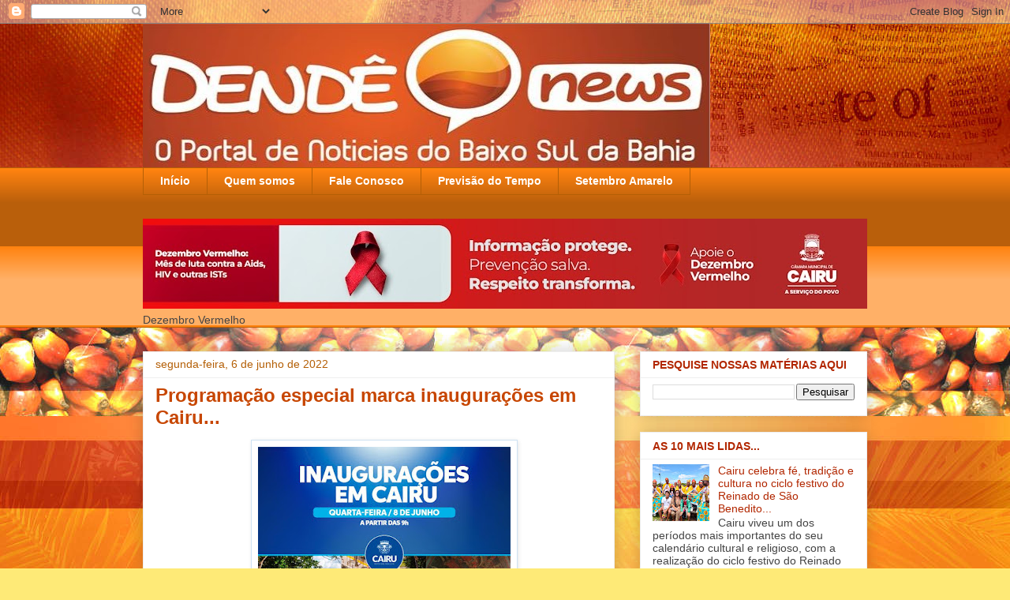

--- FILE ---
content_type: text/html; charset=UTF-8
request_url: http://www.dendenews.com/2022/06/programacao-especial-marca-inauguracoes.html
body_size: 18978
content:
<!DOCTYPE html>
<html class='v2' dir='ltr' lang='pt-BR'>
<head>
<link href='https://www.blogger.com/static/v1/widgets/335934321-css_bundle_v2.css' rel='stylesheet' type='text/css'/>
<meta content='width=1100' name='viewport'/>
<meta content='text/html; charset=UTF-8' http-equiv='Content-Type'/>
<meta content='blogger' name='generator'/>
<link href='http://www.dendenews.com/favicon.ico' rel='icon' type='image/x-icon'/>
<link href='http://www.dendenews.com/2022/06/programacao-especial-marca-inauguracoes.html' rel='canonical'/>
<link rel="alternate" type="application/atom+xml" title="Dendê News - Atom" href="http://www.dendenews.com/feeds/posts/default" />
<link rel="alternate" type="application/rss+xml" title="Dendê News - RSS" href="http://www.dendenews.com/feeds/posts/default?alt=rss" />
<link rel="service.post" type="application/atom+xml" title="Dendê News - Atom" href="https://www.blogger.com/feeds/4325417320422390993/posts/default" />

<link rel="alternate" type="application/atom+xml" title="Dendê News - Atom" href="http://www.dendenews.com/feeds/7401844915588889530/comments/default" />
<!--Can't find substitution for tag [blog.ieCssRetrofitLinks]-->
<link href='https://blogger.googleusercontent.com/img/b/R29vZ2xl/AVvXsEhOgPZ8kae3WfWeDFKAuSCCM8s3y1iNOR_BA0D16nH-sveBtlbZtJnKnH6y7A6VjlNoLA5EPSyIXusr1Ls9iR9KUtABufkwsntGABPkMTKSA5caykd7Z9QA99jpV0N5RFPf3DyR3IgyyuVhKkVzKgMBgSS8IzvCrRkTFmeoUMegg9yxPHNU3uIwX0-J/w320-h400/Card%20Obras%20dia%208%20de%20junho.jpg' rel='image_src'/>
<meta content='http://www.dendenews.com/2022/06/programacao-especial-marca-inauguracoes.html' property='og:url'/>
<meta content='Programação especial marca inaugurações em Cairu...' property='og:title'/>
<meta content='Cairu viverá na próxima quarta-feira (8), a partir das 9 horas, um grande dia de festa. O prefeito Hildécio Meireles fará a entrega de impor...' property='og:description'/>
<meta content='https://blogger.googleusercontent.com/img/b/R29vZ2xl/AVvXsEhOgPZ8kae3WfWeDFKAuSCCM8s3y1iNOR_BA0D16nH-sveBtlbZtJnKnH6y7A6VjlNoLA5EPSyIXusr1Ls9iR9KUtABufkwsntGABPkMTKSA5caykd7Z9QA99jpV0N5RFPf3DyR3IgyyuVhKkVzKgMBgSS8IzvCrRkTFmeoUMegg9yxPHNU3uIwX0-J/w1200-h630-p-k-no-nu/Card%20Obras%20dia%208%20de%20junho.jpg' property='og:image'/>
<title>Dendê News: Programação especial marca inaugurações em Cairu...</title>
<style id='page-skin-1' type='text/css'><!--
/*
-----------------------------------------------
Blogger Template Style
Name:     Awesome Inc.
Designer: Tina Chen
URL:      tinachen.org
----------------------------------------------- */
/* Content
----------------------------------------------- */
body {
font: normal normal 14px Arial, Tahoma, Helvetica, FreeSans, sans-serif;
color: #444444;
background: #feea77 url(http://2.bp.blogspot.com/-_ixtFjjm_Co/Tmhai7cEyNI/AAAAAAAAACo/0aXha2XQ-q4/s0/background.jpg) no-repeat scroll top center;
}
html body .content-outer {
min-width: 0;
max-width: 100%;
width: 100%;
}
a:link {
text-decoration: none;
color: #b22701;
}
a:visited {
text-decoration: none;
color: #6c1200;
}
a:hover {
text-decoration: underline;
color: #ff6e00;
}
.body-fauxcolumn-outer .cap-top {
position: absolute;
z-index: 1;
height: 276px;
width: 100%;
background: transparent none repeat-x scroll top left;
_background-image: none;
}
/* Columns
----------------------------------------------- */
.content-inner {
padding: 0;
}
.header-inner .section {
margin: 0 16px;
}
.tabs-inner .section {
margin: 0 16px;
}
.main-inner {
padding-top: 30px;
}
.main-inner .column-center-inner,
.main-inner .column-left-inner,
.main-inner .column-right-inner {
padding: 0 5px;
}
*+html body .main-inner .column-center-inner {
margin-top: -30px;
}
#layout .main-inner .column-center-inner {
margin-top: 0;
}
/* Header
----------------------------------------------- */
.header-outer {
margin: 0 0 0 0;
background: transparent none repeat scroll 0 0;
}
.Header h1 {
font: normal bold 40px Arial, Tahoma, Helvetica, FreeSans, sans-serif;
color: #ff6e00;
text-shadow: 0 0 -1px #000000;
}
.Header h1 a {
color: #ff6e00;
}
.Header .description {
font: normal normal 14px Arial, Tahoma, Helvetica, FreeSans, sans-serif;
color: #444444;
}
.header-inner .Header .titlewrapper,
.header-inner .Header .descriptionwrapper {
padding-left: 0;
padding-right: 0;
margin-bottom: 0;
}
.header-inner .Header .titlewrapper {
padding-top: 22px;
}
/* Tabs
----------------------------------------------- */
.tabs-outer {
overflow: hidden;
position: relative;
background: #ff8310 url(http://www.blogblog.com/1kt/awesomeinc/tabs_gradient_light.png) repeat scroll 0 0;
}
#layout .tabs-outer {
overflow: visible;
}
.tabs-cap-top, .tabs-cap-bottom {
position: absolute;
width: 100%;
border-top: 1px solid #b45f06;
}
.tabs-cap-bottom {
bottom: 0;
}
.tabs-inner .widget li a {
display: inline-block;
margin: 0;
padding: .6em 1.5em;
font: normal bold 14px Arial, Tahoma, Helvetica, FreeSans, sans-serif;
color: #ffffff;
border-top: 1px solid #b45f06;
border-bottom: 1px solid #b45f06;
border-left: 1px solid #b45f06;
height: 16px;
line-height: 16px;
}
.tabs-inner .widget li:last-child a {
border-right: 1px solid #b45f06;
}
.tabs-inner .widget li.selected a, .tabs-inner .widget li a:hover {
background: #c74600 url(http://www.blogblog.com/1kt/awesomeinc/tabs_gradient_light.png) repeat-x scroll 0 -100px;
color: #ffffff;
}
/* Headings
----------------------------------------------- */
h2 {
font: normal bold 14px Arial, Tahoma, Helvetica, FreeSans, sans-serif;
color: #b22701;
}
/* Widgets
----------------------------------------------- */
.main-inner .section {
margin: 0 27px;
padding: 0;
}
.main-inner .column-left-outer,
.main-inner .column-right-outer {
margin-top: 0;
}
#layout .main-inner .column-left-outer,
#layout .main-inner .column-right-outer {
margin-top: 0;
}
.main-inner .column-left-inner,
.main-inner .column-right-inner {
background: transparent none repeat 0 0;
-moz-box-shadow: 0 0 0 rgba(0, 0, 0, .2);
-webkit-box-shadow: 0 0 0 rgba(0, 0, 0, .2);
-goog-ms-box-shadow: 0 0 0 rgba(0, 0, 0, .2);
box-shadow: 0 0 0 rgba(0, 0, 0, .2);
-moz-border-radius: 0;
-webkit-border-radius: 0;
-goog-ms-border-radius: 0;
border-radius: 0;
}
#layout .main-inner .column-left-inner,
#layout .main-inner .column-right-inner {
margin-top: 0;
}
.sidebar .widget {
font: normal normal 14px Arial, Tahoma, Helvetica, FreeSans, sans-serif;
color: #444444;
}
.sidebar .widget a:link {
color: #b22701;
}
.sidebar .widget a:visited {
color: #6c1200;
}
.sidebar .widget a:hover {
color: #ff6e00;
}
.sidebar .widget h2 {
text-shadow: 0 0 -1px #000000;
}
.main-inner .widget {
background-color: #ffffff;
border: 1px solid #eeeeee;
padding: 0 15px 15px;
margin: 20px -16px;
-moz-box-shadow: 0 0 20px rgba(0, 0, 0, .2);
-webkit-box-shadow: 0 0 20px rgba(0, 0, 0, .2);
-goog-ms-box-shadow: 0 0 20px rgba(0, 0, 0, .2);
box-shadow: 0 0 20px rgba(0, 0, 0, .2);
-moz-border-radius: 0;
-webkit-border-radius: 0;
-goog-ms-border-radius: 0;
border-radius: 0;
}
.main-inner .widget h2 {
margin: 0 -15px;
padding: .6em 15px .5em;
border-bottom: 1px solid transparent;
}
.footer-inner .widget h2 {
padding: 0 0 .4em;
border-bottom: 1px solid transparent;
}
.main-inner .widget h2 + div, .footer-inner .widget h2 + div {
border-top: 1px solid #eeeeee;
padding-top: 8px;
}
.main-inner .widget .widget-content {
margin: 0 -15px;
padding: 7px 15px 0;
}
.main-inner .widget ul, .main-inner .widget #ArchiveList ul.flat {
margin: -8px -15px 0;
padding: 0;
list-style: none;
}
.main-inner .widget #ArchiveList {
margin: -8px 0 0;
}
.main-inner .widget ul li, .main-inner .widget #ArchiveList ul.flat li {
padding: .5em 15px;
text-indent: 0;
color: #444444;
border-top: 1px solid #eeeeee;
border-bottom: 1px solid transparent;
}
.main-inner .widget #ArchiveList ul li {
padding-top: .25em;
padding-bottom: .25em;
}
.main-inner .widget ul li:first-child, .main-inner .widget #ArchiveList ul.flat li:first-child {
border-top: none;
}
.main-inner .widget ul li:last-child, .main-inner .widget #ArchiveList ul.flat li:last-child {
border-bottom: none;
}
.post-body {
position: relative;
}
.main-inner .widget .post-body ul {
padding: 0 2.5em;
margin: .5em 0;
list-style: disc;
}
.main-inner .widget .post-body ul li {
padding: 0.25em 0;
margin-bottom: .25em;
color: #444444;
border: none;
}
.footer-inner .widget ul {
padding: 0;
list-style: none;
}
.widget .zippy {
color: #444444;
}
/* Posts
----------------------------------------------- */
body .main-inner .Blog {
padding: 0;
margin-bottom: 1em;
background-color: transparent;
border: none;
-moz-box-shadow: 0 0 0 rgba(0, 0, 0, 0);
-webkit-box-shadow: 0 0 0 rgba(0, 0, 0, 0);
-goog-ms-box-shadow: 0 0 0 rgba(0, 0, 0, 0);
box-shadow: 0 0 0 rgba(0, 0, 0, 0);
}
.main-inner .section:last-child .Blog:last-child {
padding: 0;
margin-bottom: 1em;
}
.main-inner .widget h2.date-header {
margin: 0 -15px 1px;
padding: 0 0 0 0;
font: normal normal 14px Arial, Tahoma, Helvetica, FreeSans, sans-serif;
color: #b45f06;
background: transparent none no-repeat scroll top left;
border-top: 0 solid #eeeeee;
border-bottom: 1px solid transparent;
-moz-border-radius-topleft: 0;
-moz-border-radius-topright: 0;
-webkit-border-top-left-radius: 0;
-webkit-border-top-right-radius: 0;
border-top-left-radius: 0;
border-top-right-radius: 0;
position: static;
bottom: 100%;
right: 15px;
text-shadow: 0 0 -1px #000000;
}
.main-inner .widget h2.date-header span {
font: normal normal 14px Arial, Tahoma, Helvetica, FreeSans, sans-serif;
display: block;
padding: .5em 15px;
border-left: 0 solid #eeeeee;
border-right: 0 solid #eeeeee;
}
.date-outer {
position: relative;
margin: 30px 0 20px;
padding: 0 15px;
background-color: #ffffff;
border: 1px solid #eeeeee;
-moz-box-shadow: 0 0 20px rgba(0, 0, 0, .2);
-webkit-box-shadow: 0 0 20px rgba(0, 0, 0, .2);
-goog-ms-box-shadow: 0 0 20px rgba(0, 0, 0, .2);
box-shadow: 0 0 20px rgba(0, 0, 0, .2);
-moz-border-radius: 0;
-webkit-border-radius: 0;
-goog-ms-border-radius: 0;
border-radius: 0;
}
.date-outer:first-child {
margin-top: 0;
}
.date-outer:last-child {
margin-bottom: 20px;
-moz-border-radius-bottomleft: 0;
-moz-border-radius-bottomright: 0;
-webkit-border-bottom-left-radius: 0;
-webkit-border-bottom-right-radius: 0;
-goog-ms-border-bottom-left-radius: 0;
-goog-ms-border-bottom-right-radius: 0;
border-bottom-left-radius: 0;
border-bottom-right-radius: 0;
}
.date-posts {
margin: 0 -15px;
padding: 0 15px;
clear: both;
}
.post-outer, .inline-ad {
border-top: 1px solid #eeeeee;
margin: 0 -15px;
padding: 15px 15px;
}
.post-outer {
padding-bottom: 10px;
}
.post-outer:first-child {
padding-top: 0;
border-top: none;
}
.post-outer:last-child, .inline-ad:last-child {
border-bottom: none;
}
.post-body {
position: relative;
}
.post-body img {
padding: 8px;
background: transparent;
border: 1px solid transparent;
-moz-box-shadow: 0 0 0 rgba(0, 0, 0, .2);
-webkit-box-shadow: 0 0 0 rgba(0, 0, 0, .2);
box-shadow: 0 0 0 rgba(0, 0, 0, .2);
-moz-border-radius: 0;
-webkit-border-radius: 0;
border-radius: 0;
}
h3.post-title, h4 {
font: normal bold 24px Arial, Tahoma, Helvetica, FreeSans, sans-serif;
color: #c74600;
}
h3.post-title a {
font: normal bold 24px Arial, Tahoma, Helvetica, FreeSans, sans-serif;
color: #c74600;
}
h3.post-title a:hover {
color: #ff6e00;
text-decoration: underline;
}
.post-header {
margin: 0 0 1em;
}
.post-body {
line-height: 1.4;
}
.post-outer h2 {
color: #444444;
}
.post-footer {
margin: 1.5em 0 0;
}
#blog-pager {
padding: 15px;
font-size: 120%;
background-color: #ffffff;
border: 1px solid #eeeeee;
-moz-box-shadow: 0 0 20px rgba(0, 0, 0, .2);
-webkit-box-shadow: 0 0 20px rgba(0, 0, 0, .2);
-goog-ms-box-shadow: 0 0 20px rgba(0, 0, 0, .2);
box-shadow: 0 0 20px rgba(0, 0, 0, .2);
-moz-border-radius: 0;
-webkit-border-radius: 0;
-goog-ms-border-radius: 0;
border-radius: 0;
-moz-border-radius-topleft: 0;
-moz-border-radius-topright: 0;
-webkit-border-top-left-radius: 0;
-webkit-border-top-right-radius: 0;
-goog-ms-border-top-left-radius: 0;
-goog-ms-border-top-right-radius: 0;
border-top-left-radius: 0;
border-top-right-radius-topright: 0;
margin-top: 1em;
}
.blog-feeds, .post-feeds {
margin: 1em 0;
text-align: center;
color: #444444;
}
.blog-feeds a, .post-feeds a {
color: #b22701;
}
.blog-feeds a:visited, .post-feeds a:visited {
color: #6c1200;
}
.blog-feeds a:hover, .post-feeds a:hover {
color: #ff6e00;
}
.post-outer .comments {
margin-top: 2em;
}
/* Comments
----------------------------------------------- */
.comments .comments-content .icon.blog-author {
background-repeat: no-repeat;
background-image: url([data-uri]);
}
.comments .comments-content .loadmore a {
border-top: 1px solid #b45f06;
border-bottom: 1px solid #b45f06;
}
.comments .continue {
border-top: 2px solid #b45f06;
}
/* Footer
----------------------------------------------- */
.footer-outer {
margin: -20px 0 -1px;
padding: 20px 0 0;
color: #444444;
overflow: hidden;
}
.footer-fauxborder-left {
border-top: 1px solid #eeeeee;
background: #ffffff none repeat scroll 0 0;
-moz-box-shadow: 0 0 20px rgba(0, 0, 0, .2);
-webkit-box-shadow: 0 0 20px rgba(0, 0, 0, .2);
-goog-ms-box-shadow: 0 0 20px rgba(0, 0, 0, .2);
box-shadow: 0 0 20px rgba(0, 0, 0, .2);
margin: 0 -20px;
}
/* Mobile
----------------------------------------------- */
body.mobile {
background-size: auto;
}
.mobile .body-fauxcolumn-outer {
background: transparent none repeat scroll top left;
}
*+html body.mobile .main-inner .column-center-inner {
margin-top: 0;
}
.mobile .main-inner .widget {
padding: 0 0 15px;
}
.mobile .main-inner .widget h2 + div,
.mobile .footer-inner .widget h2 + div {
border-top: none;
padding-top: 0;
}
.mobile .footer-inner .widget h2 {
padding: 0.5em 0;
border-bottom: none;
}
.mobile .main-inner .widget .widget-content {
margin: 0;
padding: 7px 0 0;
}
.mobile .main-inner .widget ul,
.mobile .main-inner .widget #ArchiveList ul.flat {
margin: 0 -15px 0;
}
.mobile .main-inner .widget h2.date-header {
right: 0;
}
.mobile .date-header span {
padding: 0.4em 0;
}
.mobile .date-outer:first-child {
margin-bottom: 0;
border: 1px solid #eeeeee;
-moz-border-radius-topleft: 0;
-moz-border-radius-topright: 0;
-webkit-border-top-left-radius: 0;
-webkit-border-top-right-radius: 0;
-goog-ms-border-top-left-radius: 0;
-goog-ms-border-top-right-radius: 0;
border-top-left-radius: 0;
border-top-right-radius: 0;
}
.mobile .date-outer {
border-color: #eeeeee;
border-width: 0 1px 1px;
}
.mobile .date-outer:last-child {
margin-bottom: 0;
}
.mobile .main-inner {
padding: 0;
}
.mobile .header-inner .section {
margin: 0;
}
.mobile .post-outer, .mobile .inline-ad {
padding: 5px 0;
}
.mobile .tabs-inner .section {
margin: 0 10px;
}
.mobile .main-inner .widget h2 {
margin: 0;
padding: 0;
}
.mobile .main-inner .widget h2.date-header span {
padding: 0;
}
.mobile .main-inner .widget .widget-content {
margin: 0;
padding: 7px 0 0;
}
.mobile #blog-pager {
border: 1px solid transparent;
background: #ffffff none repeat scroll 0 0;
}
.mobile .main-inner .column-left-inner,
.mobile .main-inner .column-right-inner {
background: transparent none repeat 0 0;
-moz-box-shadow: none;
-webkit-box-shadow: none;
-goog-ms-box-shadow: none;
box-shadow: none;
}
.mobile .date-posts {
margin: 0;
padding: 0;
}
.mobile .footer-fauxborder-left {
margin: 0;
border-top: inherit;
}
.mobile .main-inner .section:last-child .Blog:last-child {
margin-bottom: 0;
}
.mobile-index-contents {
color: #444444;
}
.mobile .mobile-link-button {
background: #b22701 url(http://www.blogblog.com/1kt/awesomeinc/tabs_gradient_light.png) repeat scroll 0 0;
}
.mobile-link-button a:link, .mobile-link-button a:visited {
color: #ffffff;
}
.mobile .tabs-inner .PageList .widget-content {
background: transparent;
border-top: 1px solid;
border-color: #b45f06;
color: #ffffff;
}
.mobile .tabs-inner .PageList .widget-content .pagelist-arrow {
border-left: 1px solid #b45f06;
}

--></style>
<style id='template-skin-1' type='text/css'><!--
body {
min-width: 950px;
}
.content-outer, .content-fauxcolumn-outer, .region-inner {
min-width: 950px;
max-width: 950px;
_width: 950px;
}
.main-inner .columns {
padding-left: 0px;
padding-right: 320px;
}
.main-inner .fauxcolumn-center-outer {
left: 0px;
right: 320px;
/* IE6 does not respect left and right together */
_width: expression(this.parentNode.offsetWidth -
parseInt("0px") -
parseInt("320px") + 'px');
}
.main-inner .fauxcolumn-left-outer {
width: 0px;
}
.main-inner .fauxcolumn-right-outer {
width: 320px;
}
.main-inner .column-left-outer {
width: 0px;
right: 100%;
margin-left: -0px;
}
.main-inner .column-right-outer {
width: 320px;
margin-right: -320px;
}
#layout {
min-width: 0;
}
#layout .content-outer {
min-width: 0;
width: 800px;
}
#layout .region-inner {
min-width: 0;
width: auto;
}
body#layout div.add_widget {
padding: 8px;
}
body#layout div.add_widget a {
margin-left: 32px;
}
--></style>
<style>
    body {background-image:url(http\:\/\/2.bp.blogspot.com\/-_ixtFjjm_Co\/Tmhai7cEyNI\/AAAAAAAAACo\/0aXha2XQ-q4\/s0\/background.jpg);}
    
@media (max-width: 200px) { body {background-image:url(http\:\/\/2.bp.blogspot.com\/-_ixtFjjm_Co\/Tmhai7cEyNI\/AAAAAAAAACo\/0aXha2XQ-q4\/w200\/background.jpg);}}
@media (max-width: 400px) and (min-width: 201px) { body {background-image:url(http\:\/\/2.bp.blogspot.com\/-_ixtFjjm_Co\/Tmhai7cEyNI\/AAAAAAAAACo\/0aXha2XQ-q4\/w400\/background.jpg);}}
@media (max-width: 800px) and (min-width: 401px) { body {background-image:url(http\:\/\/2.bp.blogspot.com\/-_ixtFjjm_Co\/Tmhai7cEyNI\/AAAAAAAAACo\/0aXha2XQ-q4\/w800\/background.jpg);}}
@media (max-width: 1200px) and (min-width: 801px) { body {background-image:url(http\:\/\/2.bp.blogspot.com\/-_ixtFjjm_Co\/Tmhai7cEyNI\/AAAAAAAAACo\/0aXha2XQ-q4\/w1200\/background.jpg);}}
/* Last tag covers anything over one higher than the previous max-size cap. */
@media (min-width: 1201px) { body {background-image:url(http\:\/\/2.bp.blogspot.com\/-_ixtFjjm_Co\/Tmhai7cEyNI\/AAAAAAAAACo\/0aXha2XQ-q4\/w1600\/background.jpg);}}
  </style>
<link href='https://www.blogger.com/dyn-css/authorization.css?targetBlogID=4325417320422390993&amp;zx=a763e397-3e24-457e-8957-396a55fe4cc4' media='none' onload='if(media!=&#39;all&#39;)media=&#39;all&#39;' rel='stylesheet'/><noscript><link href='https://www.blogger.com/dyn-css/authorization.css?targetBlogID=4325417320422390993&amp;zx=a763e397-3e24-457e-8957-396a55fe4cc4' rel='stylesheet'/></noscript>
<meta name='google-adsense-platform-account' content='ca-host-pub-1556223355139109'/>
<meta name='google-adsense-platform-domain' content='blogspot.com'/>

</head>
<body class='loading variant-light'>
<div class='navbar section' id='navbar' name='Navbar'><div class='widget Navbar' data-version='1' id='Navbar1'><script type="text/javascript">
    function setAttributeOnload(object, attribute, val) {
      if(window.addEventListener) {
        window.addEventListener('load',
          function(){ object[attribute] = val; }, false);
      } else {
        window.attachEvent('onload', function(){ object[attribute] = val; });
      }
    }
  </script>
<div id="navbar-iframe-container"></div>
<script type="text/javascript" src="https://apis.google.com/js/platform.js"></script>
<script type="text/javascript">
      gapi.load("gapi.iframes:gapi.iframes.style.bubble", function() {
        if (gapi.iframes && gapi.iframes.getContext) {
          gapi.iframes.getContext().openChild({
              url: 'https://www.blogger.com/navbar/4325417320422390993?po\x3d7401844915588889530\x26origin\x3dhttp://www.dendenews.com',
              where: document.getElementById("navbar-iframe-container"),
              id: "navbar-iframe"
          });
        }
      });
    </script><script type="text/javascript">
(function() {
var script = document.createElement('script');
script.type = 'text/javascript';
script.src = '//pagead2.googlesyndication.com/pagead/js/google_top_exp.js';
var head = document.getElementsByTagName('head')[0];
if (head) {
head.appendChild(script);
}})();
</script>
</div></div>
<div class='body-fauxcolumns'>
<div class='fauxcolumn-outer body-fauxcolumn-outer'>
<div class='cap-top'>
<div class='cap-left'></div>
<div class='cap-right'></div>
</div>
<div class='fauxborder-left'>
<div class='fauxborder-right'></div>
<div class='fauxcolumn-inner'>
</div>
</div>
<div class='cap-bottom'>
<div class='cap-left'></div>
<div class='cap-right'></div>
</div>
</div>
</div>
<div class='content'>
<div class='content-fauxcolumns'>
<div class='fauxcolumn-outer content-fauxcolumn-outer'>
<div class='cap-top'>
<div class='cap-left'></div>
<div class='cap-right'></div>
</div>
<div class='fauxborder-left'>
<div class='fauxborder-right'></div>
<div class='fauxcolumn-inner'>
</div>
</div>
<div class='cap-bottom'>
<div class='cap-left'></div>
<div class='cap-right'></div>
</div>
</div>
</div>
<div class='content-outer'>
<div class='content-cap-top cap-top'>
<div class='cap-left'></div>
<div class='cap-right'></div>
</div>
<div class='fauxborder-left content-fauxborder-left'>
<div class='fauxborder-right content-fauxborder-right'></div>
<div class='content-inner'>
<header>
<div class='header-outer'>
<div class='header-cap-top cap-top'>
<div class='cap-left'></div>
<div class='cap-right'></div>
</div>
<div class='fauxborder-left header-fauxborder-left'>
<div class='fauxborder-right header-fauxborder-right'></div>
<div class='region-inner header-inner'>
<div class='header section' id='header' name='Cabeçalho'><div class='widget Header' data-version='1' id='Header1'>
<div id='header-inner'>
<a href='http://www.dendenews.com/' style='display: block'>
<img alt='Dendê News' height='182px; ' id='Header1_headerimg' src='https://blogger.googleusercontent.com/img/b/R29vZ2xl/AVvXsEhw6COX9hOHc6Y0bIuYE0H3wR5IHn86eiM1hw1RneCWwf1vO2JP3Q6x7YDPSLFwugQAn0YjO2Y7PM05GdR5hbZXdyxOfJpezUHTjZGwl1Wrh2IDFCpLK0PGKK7iwlCXwNufOxHIMCuubiU/s719/logomarca+Dend%25C3%25AA+News.4.jpg' style='display: block' width='719px; '/>
</a>
</div>
</div></div>
</div>
</div>
<div class='header-cap-bottom cap-bottom'>
<div class='cap-left'></div>
<div class='cap-right'></div>
</div>
</div>
</header>
<div class='tabs-outer'>
<div class='tabs-cap-top cap-top'>
<div class='cap-left'></div>
<div class='cap-right'></div>
</div>
<div class='fauxborder-left tabs-fauxborder-left'>
<div class='fauxborder-right tabs-fauxborder-right'></div>
<div class='region-inner tabs-inner'>
<div class='tabs section' id='crosscol' name='Entre colunas'><div class='widget PageList' data-version='1' id='PageList1'>
<div class='widget-content'>
<ul>
<li>
<a href='http://www.dendenews.com/'>Início</a>
</li>
<li>
<a href='http://dendenews.blogspot.com/p/sobre-o-dende-news.html'>Quem somos</a>
</li>
<li>
<a href='http://dendenews.blogspot.com/p/fale-conosco.html'>Fale Conosco</a>
</li>
<li>
<a href='http://dendenews.blogspot.com/p/previsao-do-tempo.html'>Previsão do Tempo</a>
</li>
<li>
<a href='http://www.cairu.ba.gov.br'>Setembro Amarelo</a>
</li>
</ul>
<div class='clear'></div>
</div>
</div></div>
<div class='tabs section' id='crosscol-overflow' name='Cross-Column 2'><div class='widget Image' data-version='1' id='Image1'>
<h2>Dezembro Vermelho</h2>
<div class='widget-content'>
<a href='www.cairu.bs.gov.be'>
<img alt='Dezembro Vermelho' height='114' id='Image1_img' src='https://blogger.googleusercontent.com/img/a/AVvXsEhbVlckWB29smHC6FOC95-pPECnInbURQ05awdKAYosN1kYFum-oq7ZhDr478p4DfWH1U22eZHXkUPl11W7kX7YszQ-5StUxTU4nB6c1XppBr2VXWyQcrEt4QWgKXIlL0aAQ_9qHUR2YNzBaILVMHwaWBLONz0CSGuO6s_ElSvbYr45GZnzgdXLNzGdRog=s918' width='918'/>
</a>
<br/>
<span class='caption'>Dezembro Vermelho</span>
</div>
<div class='clear'></div>
</div></div>
</div>
</div>
<div class='tabs-cap-bottom cap-bottom'>
<div class='cap-left'></div>
<div class='cap-right'></div>
</div>
</div>
<div class='main-outer'>
<div class='main-cap-top cap-top'>
<div class='cap-left'></div>
<div class='cap-right'></div>
</div>
<div class='fauxborder-left main-fauxborder-left'>
<div class='fauxborder-right main-fauxborder-right'></div>
<div class='region-inner main-inner'>
<div class='columns fauxcolumns'>
<div class='fauxcolumn-outer fauxcolumn-center-outer'>
<div class='cap-top'>
<div class='cap-left'></div>
<div class='cap-right'></div>
</div>
<div class='fauxborder-left'>
<div class='fauxborder-right'></div>
<div class='fauxcolumn-inner'>
</div>
</div>
<div class='cap-bottom'>
<div class='cap-left'></div>
<div class='cap-right'></div>
</div>
</div>
<div class='fauxcolumn-outer fauxcolumn-left-outer'>
<div class='cap-top'>
<div class='cap-left'></div>
<div class='cap-right'></div>
</div>
<div class='fauxborder-left'>
<div class='fauxborder-right'></div>
<div class='fauxcolumn-inner'>
</div>
</div>
<div class='cap-bottom'>
<div class='cap-left'></div>
<div class='cap-right'></div>
</div>
</div>
<div class='fauxcolumn-outer fauxcolumn-right-outer'>
<div class='cap-top'>
<div class='cap-left'></div>
<div class='cap-right'></div>
</div>
<div class='fauxborder-left'>
<div class='fauxborder-right'></div>
<div class='fauxcolumn-inner'>
</div>
</div>
<div class='cap-bottom'>
<div class='cap-left'></div>
<div class='cap-right'></div>
</div>
</div>
<!-- corrects IE6 width calculation -->
<div class='columns-inner'>
<div class='column-center-outer'>
<div class='column-center-inner'>
<div class='main section' id='main' name='Principal'><div class='widget Blog' data-version='1' id='Blog1'>
<div class='blog-posts hfeed'>

          <div class="date-outer">
        
<h2 class='date-header'><span>segunda-feira, 6 de junho de 2022</span></h2>

          <div class="date-posts">
        
<div class='post-outer'>
<div class='post hentry uncustomized-post-template' itemprop='blogPost' itemscope='itemscope' itemtype='http://schema.org/BlogPosting'>
<meta content='https://blogger.googleusercontent.com/img/b/R29vZ2xl/AVvXsEhOgPZ8kae3WfWeDFKAuSCCM8s3y1iNOR_BA0D16nH-sveBtlbZtJnKnH6y7A6VjlNoLA5EPSyIXusr1Ls9iR9KUtABufkwsntGABPkMTKSA5caykd7Z9QA99jpV0N5RFPf3DyR3IgyyuVhKkVzKgMBgSS8IzvCrRkTFmeoUMegg9yxPHNU3uIwX0-J/w320-h400/Card%20Obras%20dia%208%20de%20junho.jpg' itemprop='image_url'/>
<meta content='4325417320422390993' itemprop='blogId'/>
<meta content='7401844915588889530' itemprop='postId'/>
<a name='7401844915588889530'></a>
<h3 class='post-title entry-title' itemprop='name'>
Programação especial marca inaugurações em Cairu...
</h3>
<div class='post-header'>
<div class='post-header-line-1'></div>
</div>
<div class='post-body entry-content' id='post-body-7401844915588889530' itemprop='description articleBody'>
<div class="post-body entry-content" id="post-body-1988425239494761032" itemprop="description articleBody" style="background-color: white; font-family: Arial, Tahoma, Helvetica, FreeSans, sans-serif; font-size: 13.2px; line-height: 1.4; position: relative; width: 580px;"><div style="text-align: justify;"><div class="separator" style="clear: both; text-align: center;"><a href="https://blogger.googleusercontent.com/img/b/R29vZ2xl/AVvXsEhOgPZ8kae3WfWeDFKAuSCCM8s3y1iNOR_BA0D16nH-sveBtlbZtJnKnH6y7A6VjlNoLA5EPSyIXusr1Ls9iR9KUtABufkwsntGABPkMTKSA5caykd7Z9QA99jpV0N5RFPf3DyR3IgyyuVhKkVzKgMBgSS8IzvCrRkTFmeoUMegg9yxPHNU3uIwX0-J/s1024/Card%20Obras%20dia%208%20de%20junho.jpg" imageanchor="1" style="color: #666666; margin-left: 1em; margin-right: 1em; text-decoration-line: none;"><img border="0" data-original-height="1024" data-original-width="819" height="400" src="https://blogger.googleusercontent.com/img/b/R29vZ2xl/AVvXsEhOgPZ8kae3WfWeDFKAuSCCM8s3y1iNOR_BA0D16nH-sveBtlbZtJnKnH6y7A6VjlNoLA5EPSyIXusr1Ls9iR9KUtABufkwsntGABPkMTKSA5caykd7Z9QA99jpV0N5RFPf3DyR3IgyyuVhKkVzKgMBgSS8IzvCrRkTFmeoUMegg9yxPHNU3uIwX0-J/w320-h400/Card%20Obras%20dia%208%20de%20junho.jpg" style="background-attachment: initial; background-clip: initial; background-image: initial; background-origin: initial; background-position: initial; background-repeat: initial; background-size: initial; border: 1px solid rgb(207, 226, 243); box-shadow: rgba(0, 0, 0, 0.1) 1px 1px 5px; padding: 8px; position: relative;" width="320" /></a></div>Cairu viverá na próxima quarta-feira (8), a partir das 9 horas, um grande dia de festa. O prefeito Hildécio Meireles fará a entrega de importantes obras aos moradores do Zimbo, Morro de São Paulo, Gamboa, Galeão e da Sede do Município.</div><a name="more"></a><span><a name="more"></a></span><div style="text-align: justify;"><br /></div><div style="text-align: justify;"><b>PROGRAMAÇÃO</b></div><div style="text-align: justify;">A vasta programação terá início no bairro do Zimbo, no Morro de São Paulo, com a inauguração da pavimentação à paralelepípedos da estrada que liga o receptivo da 2ª Praia ao Zimbo, equipada com dois pontos de mototáxi e dois pontos de ônibus. Ainda no Morro, serão feitas as entregas da requalificação urbana da 3ª Praia e do novo píer flutuante do terminal marítimo, além de visita às obras, em andamento, da 2ª Praia.</div><div style="text-align: justify;"><br /></div><div style="text-align: justify;">Na Gamboa, um outro conjunto de obras será ofertado à comunidade, dentre elas a nova passarela em madeira, que liga o distrito ao Morro de São Paulo; a creche berçário experimental, a requalificação urbana do Loteamento Nova Gamboa, com canteiro central e paisagismo, e as implantações dos sistemas de iluminação de LED do Nova Gamboa e do bairro do Toque. Os moradores e visitantes também ganharão uma ambulancha, enquanto Garapuá receberá uma ambulancha e uma ambulância, no mesmo ato.</div><div style="text-align: justify;"><br /></div><div style="text-align: justify;">No Galeão, o prefeito Hildécio Meireles e comitiva entregarão a requalificação do terminal marítimo e do novo píer flutuante; aproveitarão a ocasião para visitar as obras da 1ª etapa da nova orla da localidade.</div><div style="text-align: justify;"><br /></div><div style="text-align: justify;">Para finalizar, em Cairu, Sede do Município, serão abertas ao público local e aos turistas as portas do Memorial Nossa Senhora do Rosário e inaugurada a restauração da Igreja da Matriz.</div><div style="text-align: right;"><span style="font-size: xx-small;">(Ascom Prefeitura de Cairu</span></div></div>
<div style='clear: both;'></div>
</div>
<div class='post-footer'>
<div class='post-footer-line post-footer-line-1'>
<span class='post-author vcard'>
Publicado por
<span class='fn' itemprop='author' itemscope='itemscope' itemtype='http://schema.org/Person'>
<meta content='https://www.blogger.com/profile/17473308492366577321' itemprop='url'/>
<a class='g-profile' href='https://www.blogger.com/profile/17473308492366577321' rel='author' title='author profile'>
<span itemprop='name'>... ... ...</span>
</a>
</span>
</span>
<span class='post-timestamp'>
at
<meta content='http://www.dendenews.com/2022/06/programacao-especial-marca-inauguracoes.html' itemprop='url'/>
<a class='timestamp-link' href='http://www.dendenews.com/2022/06/programacao-especial-marca-inauguracoes.html' rel='bookmark' title='permanent link'><abbr class='published' itemprop='datePublished' title='2022-06-06T19:26:00-03:00'>19:26</abbr></a>
</span>
<span class='post-comment-link'>
</span>
<span class='post-icons'>
</span>
<div class='post-share-buttons goog-inline-block'>
<a class='goog-inline-block share-button sb-email' href='https://www.blogger.com/share-post.g?blogID=4325417320422390993&postID=7401844915588889530&target=email' target='_blank' title='Enviar por e-mail'><span class='share-button-link-text'>Enviar por e-mail</span></a><a class='goog-inline-block share-button sb-blog' href='https://www.blogger.com/share-post.g?blogID=4325417320422390993&postID=7401844915588889530&target=blog' onclick='window.open(this.href, "_blank", "height=270,width=475"); return false;' target='_blank' title='Postar no blog!'><span class='share-button-link-text'>Postar no blog!</span></a><a class='goog-inline-block share-button sb-twitter' href='https://www.blogger.com/share-post.g?blogID=4325417320422390993&postID=7401844915588889530&target=twitter' target='_blank' title='Compartilhar no X'><span class='share-button-link-text'>Compartilhar no X</span></a><a class='goog-inline-block share-button sb-facebook' href='https://www.blogger.com/share-post.g?blogID=4325417320422390993&postID=7401844915588889530&target=facebook' onclick='window.open(this.href, "_blank", "height=430,width=640"); return false;' target='_blank' title='Compartilhar no Facebook'><span class='share-button-link-text'>Compartilhar no Facebook</span></a><a class='goog-inline-block share-button sb-pinterest' href='https://www.blogger.com/share-post.g?blogID=4325417320422390993&postID=7401844915588889530&target=pinterest' target='_blank' title='Compartilhar com o Pinterest'><span class='share-button-link-text'>Compartilhar com o Pinterest</span></a>
</div>
</div>
<div class='post-footer-line post-footer-line-2'>
<span class='post-labels'>
Labels:
<a href='http://www.dendenews.com/search/label/Cairu-BA' rel='tag'>Cairu-BA</a>
</span>
</div>
<div class='post-footer-line post-footer-line-3'>
<span class='post-location'>
</span>
</div>
</div>
</div>
<div class='comments' id='comments'>
<a name='comments'></a>
<h4>Nenhum comentário:</h4>
<div id='Blog1_comments-block-wrapper'>
<dl class='avatar-comment-indent' id='comments-block'>
</dl>
</div>
<p class='comment-footer'>
<div class='comment-form'>
<a name='comment-form'></a>
<h4 id='comment-post-message'>Postar um comentário</h4>
<p>
</p>
<a href='https://www.blogger.com/comment/frame/4325417320422390993?po=7401844915588889530&hl=pt-BR&saa=85391&origin=http://www.dendenews.com' id='comment-editor-src'></a>
<iframe allowtransparency='true' class='blogger-iframe-colorize blogger-comment-from-post' frameborder='0' height='410px' id='comment-editor' name='comment-editor' src='' width='100%'></iframe>
<script src='https://www.blogger.com/static/v1/jsbin/2830521187-comment_from_post_iframe.js' type='text/javascript'></script>
<script type='text/javascript'>
      BLOG_CMT_createIframe('https://www.blogger.com/rpc_relay.html');
    </script>
</div>
</p>
</div>
</div>

        </div></div>
      
</div>
<div class='blog-pager' id='blog-pager'>
<span id='blog-pager-newer-link'>
<a class='blog-pager-newer-link' href='http://www.dendenews.com/2022/06/acm-neto-visita-cairu-nesta-quarta-feira.html' id='Blog1_blog-pager-newer-link' title='Postagem mais recente'>Postagem mais recente</a>
</span>
<span id='blog-pager-older-link'>
<a class='blog-pager-older-link' href='http://www.dendenews.com/2022/06/workshop-mesa-posta-da-loja-portomar.html' id='Blog1_blog-pager-older-link' title='Postagem mais antiga'>Postagem mais antiga</a>
</span>
<a class='home-link' href='http://www.dendenews.com/'>Página inicial</a>
</div>
<div class='clear'></div>
<div class='post-feeds'>
<div class='feed-links'>
Assinar:
<a class='feed-link' href='http://www.dendenews.com/feeds/7401844915588889530/comments/default' target='_blank' type='application/atom+xml'>Postar comentários (Atom)</a>
</div>
</div>
</div></div>
</div>
</div>
<div class='column-left-outer'>
<div class='column-left-inner'>
<aside>
</aside>
</div>
</div>
<div class='column-right-outer'>
<div class='column-right-inner'>
<aside>
<div class='sidebar section' id='sidebar-right-1'><div class='widget BlogSearch' data-version='1' id='BlogSearch1'>
<h2 class='title'>PESQUISE NOSSAS MATÉRIAS AQUI</h2>
<div class='widget-content'>
<div id='BlogSearch1_form'>
<form action='http://www.dendenews.com/search' class='gsc-search-box' target='_top'>
<table cellpadding='0' cellspacing='0' class='gsc-search-box'>
<tbody>
<tr>
<td class='gsc-input'>
<input autocomplete='off' class='gsc-input' name='q' size='10' title='search' type='text' value=''/>
</td>
<td class='gsc-search-button'>
<input class='gsc-search-button' title='search' type='submit' value='Pesquisar'/>
</td>
</tr>
</tbody>
</table>
</form>
</div>
</div>
<div class='clear'></div>
</div><div class='widget PopularPosts' data-version='1' id='PopularPosts1'>
<h2>AS 10 MAIS LIDAS...</h2>
<div class='widget-content popular-posts'>
<ul>
<li>
<div class='item-content'>
<div class='item-thumbnail'>
<a href='http://www.dendenews.com/2026/01/cairu-celebra-fe-tradicao-e-cultura-no.html' target='_blank'>
<img alt='' border='0' src='https://blogger.googleusercontent.com/img/b/R29vZ2xl/AVvXsEjEbFBeAzSd6oosilHWpoV9Kynrsn4ZXVivWqNYaH4wkLIf_29JpgwYMdZeLXX0lg2E_CRiyrwynbr8uv2bVe2RXxk-ZCuQluZ9KgNMFlQEzhOEX4HzBGgdF0t2Szhq8tvk8KNjcPzfPw7djf2kbfdHsMb7QYt8zQnF2G1ZS0IeJOA_kgZsHdfsjSpEI8I/w72-h72-p-k-no-nu/Reinado%20der%20S%C3%A3o%20Benedito%202026.jpeg'/>
</a>
</div>
<div class='item-title'><a href='http://www.dendenews.com/2026/01/cairu-celebra-fe-tradicao-e-cultura-no.html'>   Cairu celebra fé, tradição e cultura no ciclo festivo do Reinado de São Benedito...</a></div>
<div class='item-snippet'>Cairu viveu um dos períodos mais importantes do seu calendário cultural e religioso, com a realização do ciclo festivo do Reinado de São Ben...</div>
</div>
<div style='clear: both;'></div>
</li>
<li>
<div class='item-content'>
<div class='item-thumbnail'>
<a href='http://www.dendenews.com/2026/01/romaria-maritima-marca-homenagens-sao.html' target='_blank'>
<img alt='' border='0' src='https://blogger.googleusercontent.com/img/b/R29vZ2xl/AVvXsEjd9OU1kp_RBqWzTdVmL6-riYB03uSewCW4Th5iIDuZemtS1Jxs7PyQR3oPKRxX5AIMnLH7ZBJsgUsNfQU1LGotCgoFnIcGl-9zMro2GSJcngJbSa32pfmfe8PVYZ3oSm0EwUgWn_g3gtFyUFy5YKrQsdTmdJnNrtUb414sVz4_UVyW5EOkatCzF7bUczE/w72-h72-p-k-no-nu/Romaria%20S.%20Sebasti%C3%A3o2.jpeg'/>
</a>
</div>
<div class='item-title'><a href='http://www.dendenews.com/2026/01/romaria-maritima-marca-homenagens-sao.html'>   Romaria marítima marca homenagens a São Sebastião, em Cova da Onça...</a></div>
<div class='item-snippet'>A comunidade católica de Cova da Onça vivenciou, neste domingo (18), um dos momentos mais simbólicos da Festa de São Sebastião, com a realiz...</div>
</div>
<div style='clear: both;'></div>
</li>
<li>
<div class='item-content'>
<div class='item-thumbnail'>
<a href='http://www.dendenews.com/2014/11/sala-especial-da-escola-padre-souza-em.html' target='_blank'>
<img alt='' border='0' src='https://blogger.googleusercontent.com/img/b/R29vZ2xl/AVvXsEgRzzlkK9Jnzto_omOLrIxa3dX-3kNi_dbISwQnG-wPrjRnj1lgj4RMnEI937SD-WwZZZFqGiK8eDW4rlfD7YCTjrZ5kfXL9q025YMCoVCoIRFE9KQexwFG4hYYixyJIr_64-lnCU3eI9s/w72-h72-p-k-no-nu/01+B+Cam+(1).jpg'/>
</a>
</div>
<div class='item-title'><a href='http://www.dendenews.com/2014/11/sala-especial-da-escola-padre-souza-em.html'>Sala Especial da Escola Padre Souza, em Valença, recebe micro-ônibus&#8207;...</a></div>
<div class='item-snippet'>   Os alunos que frequentam a Sala de Atendimento Educacional Especializada Municipal (SAEM), do Colégio Padre José Souza, localizado no bai...</div>
</div>
<div style='clear: both;'></div>
</li>
<li>
<div class='item-content'>
<div class='item-thumbnail'>
<a href='http://www.dendenews.com/2023/09/tre-em-todo-lugar-atendera-nas-ilhas-de.html' target='_blank'>
<img alt='' border='0' src='https://blogger.googleusercontent.com/img/b/R29vZ2xl/AVvXsEiQL8uEEIrCO9WhefMfvWNZFz5_OHAeNhk7GIolOC_u0pnEOfmjXK5BUmZnj1YWLUVekjCS0cmwltGGlaXIc5xsYt3930G54up3kYjrvOG1Wg_WHDfTejpdi0_ijddk0JaRjV54ssNYdjDVNDh_ZflFIxsa0vMSdCAsYxYnlJqpqKwNQeklu5imXeOz0rw/w72-h72-p-k-no-nu/TRE-BA-tre-em-todo-lugar.jpeg'/>
</a>
</div>
<div class='item-title'><a href='http://www.dendenews.com/2023/09/tre-em-todo-lugar-atendera-nas-ilhas-de.html'>   &#8220;TRE em Todo Lugar&#8221; atenderá nas ilhas de Cairu...</a></div>
<div class='item-snippet'>O caminhão do projeto &#8220;TRE em Todo Lugar&#8221;, do Tribunal Regional Eleitoral da Bahia (TRE-BA), estará na sede de Cairu da próxima segunda (25)...</div>
</div>
<div style='clear: both;'></div>
</li>
<li>
<div class='item-content'>
<div class='item-thumbnail'>
<a href='http://www.dendenews.com/2014/05/samu-192-o-servico-de-atendimento-movel.html' target='_blank'>
<img alt='' border='0' src='https://blogger.googleusercontent.com/img/b/R29vZ2xl/AVvXsEje14WjjKrnlg2u3lQxbHmnnt7waw17SgJaEMorxBFUXvMWxYgPCNiom1EvxeSx6YApKqnkjmZuveVgz8GAgUmKAVZdEvAO25Adquf9tc78CaKIJFtlr0n5iTBA540Jko56YorkpolEFcA/w72-h72-p-k-no-nu/AN%C3%9ANCIO+SAMU+2.jpg'/>
</a>
</div>
<div class='item-title'><a href='http://www.dendenews.com/2014/05/samu-192-o-servico-de-atendimento-movel.html'>SAMU 192 - O Serviço de Atendimento Movél de Urgência de VALENÇA chegou...</a></div>
<div class='item-snippet'>
</div>
</div>
<div style='clear: both;'></div>
</li>
<li>
<div class='item-content'>
<div class='item-thumbnail'>
<a href='http://www.dendenews.com/2025/07/prefeitura-de-valenca-realiza-concurso.html' target='_blank'>
<img alt='' border='0' src='https://blogger.googleusercontent.com/img/b/R29vZ2xl/AVvXsEjMEpPImj5roxBUgfbZzpViwEqm1893_hoG1PkmHkCkxvDZq1Ro9ZANND7wgmvQeIacU-txVv_pNs4tlpK8Jxhk_-xc0UsLMSlY6GfWlTF6L_FJDRnHx17O6xHj63lLX-JZSdSmbBjMP8NZpVFx1H-axOouQvqkanKjBCxMSbBhOY4yNS0kMVjrx3wyhxo/w72-h72-p-k-no-nu/Quadrilha%20S%C3%A3o%20Pedro.jpg'/>
</a>
</div>
<div class='item-title'><a href='http://www.dendenews.com/2025/07/prefeitura-de-valenca-realiza-concurso.html'> Prefeitura de Valença realiza Concurso de Quadrilhas Juninas e fortalece cultura popular</a></div>
<div class='item-snippet'>Neste domingo (29), Valença viveu um dia inesquecível no Ginásio de Esportes com a realização do Concurso de Quadrilhas Juninas 2025. O even...</div>
</div>
<div style='clear: both;'></div>
</li>
<li>
<div class='item-content'>
<div class='item-thumbnail'>
<a href='http://www.dendenews.com/2012/01/hoje-tem-verao-cenico-lampiao-com-esse.html' target='_blank'>
<img alt='' border='0' src='https://blogger.googleusercontent.com/img/b/R29vZ2xl/AVvXsEj2uDdAFciKkzBbN6W_gk63X_u0bbY19AOAA5xpIQsRV3zZQxwZtf0JkK-jvTgcoGkl_ylelKq3YKslhA3U-FXV3YqANbXKstgHWtipFZBV2lyXYHwaWKyU8Yg9NWoYAMxOI7XRpkiSWaKP/w72-h72-p-k-no-nu/Indigna%25C3%25A7%25C3%25A3o+de+Santa+Luzia.JPG'/>
</a>
</div>
<div class='item-title'><a href='http://www.dendenews.com/2012/01/hoje-tem-verao-cenico-lampiao-com-esse.html'>HOJE TEM Verão Cênico - "LAMPIÃO, COM ESSE PECADO NÃO...!"</a></div>
<div class='item-snippet'>&#160; No Centro de Cultura de Valença, às&#160;20 horas. Ingresso apenas R$ 1 &#160;   A indignação de Santa Luzia, e de todos os Santos,  diante da ousad...</div>
</div>
<div style='clear: both;'></div>
</li>
<li>
<div class='item-content'>
<div class='item-thumbnail'>
<a href='http://www.dendenews.com/2026/01/prefeito-de-cairu-revoga-lei-que.html' target='_blank'>
<img alt='' border='0' src='https://blogger.googleusercontent.com/img/b/R29vZ2xl/AVvXsEggnYZ0KIFWpxbgycR0aHdifEBYTdLl0D0Fhoq92F8XngMeGeUdYQcwmRta1vd6Oj-o42ABabYM2jcYaGZQtObYaHM2ufUvf-3ZM0JTpnL18zplPhNuJU1yoIb8eYnv19Zxb5S7XV2u6k48nHpWXsrWBRX7Q5D19I6_XP6GVejf003q_7UkA3cpY9EJ60g/w72-h72-p-k-no-nu/Logo%20Cairu%20quadrada.jpeg'/>
</a>
</div>
<div class='item-title'><a href='http://www.dendenews.com/2026/01/prefeito-de-cairu-revoga-lei-que.html'>   Prefeito de Cairu revoga lei que autorizava empréstimos...</a></div>
<div class='item-snippet'>O prefeito de Cairu, Hildécio Meireles, revogou a Lei Complementar 815, de 27/09/2025, que autorizava o município a contrair empréstimos jun...</div>
</div>
<div style='clear: both;'></div>
</li>
<li>
<div class='item-content'>
<div class='item-thumbnail'>
<a href='http://www.dendenews.com/2014/06/enseada-instala-super-ponte-rolante-com.html' target='_blank'>
<img alt='' border='0' src='https://blogger.googleusercontent.com/img/b/R29vZ2xl/AVvXsEgQhTZdx8GaaBK2L6Ko8xm0Efw4gioZHzUFeQEMudX5aXgo4nO6HWlE-OHOhJWOIggVGEQL-arhsEZ-BAz4ttyzU_ZSS0QbbWamBgane3sXQl5mJr8jy8UJitWt2xCijjKwvRw20GBAXOM/w72-h72-p-k-no-nu/PONTE-ROLANTE-642X361-642x361.jpg'/>
</a>
</div>
<div class='item-title'><a href='http://www.dendenews.com/2014/06/enseada-instala-super-ponte-rolante-com.html'>Enseada instala super ponte rolante com capacidade para içar 120 toneladas...</a></div>
<div class='item-snippet'>   Na medida em que o tempo passa, as obras na Enseada vão avançando e os equipamentos destinados à fase operacional estão sendo instalados ...</div>
</div>
<div style='clear: both;'></div>
</li>
<li>
<div class='item-content'>
<div class='item-thumbnail'>
<a href='http://www.dendenews.com/2012/05/prefeitura-de-valenca-deixa-urbis-sem.html' target='_blank'>
<img alt='' border='0' src='https://blogger.googleusercontent.com/img/b/R29vZ2xl/AVvXsEj8GxuH9-jq5QR6BgICAMhW2aJu9S0Bt6yJA5J78WUvAkLXfD1ZAAucyjmDjs87IqHcdYIAUNUtmCNacQQuAaFq8OuOOeiQ6Xhq__xWEMBYNIFlv4ikWiVadbbWt2OvO4ycJDjlnilid-ug/w72-h72-p-k-no-nu/VALEN%C3%87A+-+lixo+na+urbis.jpg'/>
</a>
</div>
<div class='item-title'><a href='http://www.dendenews.com/2012/05/prefeitura-de-valenca-deixa-urbis-sem.html'>Prefeitura de Valença deixa Urbis sem coleta de lixo</a></div>
<div class='item-snippet'> (Carlos Alberto - Radialista)    O lixão tomou conta da Urbis no feriadão do Dia do Trabalhador...      Quem passou no bairro da Urbis em V...</div>
</div>
<div style='clear: both;'></div>
</li>
</ul>
<div class='clear'></div>
</div>
</div><div class='widget Translate' data-version='1' id='Translate1'>
<h2 class='title'>Traduza Publicações</h2>
<div id='google_translate_element'></div>
<script>
    function googleTranslateElementInit() {
      new google.translate.TranslateElement({
        pageLanguage: 'pt',
        autoDisplay: 'true',
        layout: google.translate.TranslateElement.InlineLayout.VERTICAL
      }, 'google_translate_element');
    }
  </script>
<script src='//translate.google.com/translate_a/element.js?cb=googleTranslateElementInit'></script>
<div class='clear'></div>
</div><div class='widget LinkList' data-version='1' id='LinkList1'>
<h2>SITES PARCEIROS...</h2>
<div class='widget-content'>
<ul>
<li><a href='https://www.baixosulemalta.com/'>Baixo Sul em Alta</a></li>
<li><a href='http://www.gazetacairuense.com/'>Gazeta Cairuense</a></li>
<li><a href='http://livrenoticias.com.br/'>Livre Notícias</a></li>
<li><a href='https://portalbaixosul.com.br/'>Portal Baixo Sul</a></li>
<li><a href='http://radiomc.com.br/'>Rádio MC</a></li>
</ul>
<div class='clear'></div>
</div>
</div><div class='widget Followers' data-version='1' id='Followers1'>
<h2 class='title'>LEITORES ASSÍDUOS</h2>
<div class='widget-content'>
<div id='Followers1-wrapper'>
<div style='margin-right:2px;'>
<div><script type="text/javascript" src="https://apis.google.com/js/platform.js"></script>
<div id="followers-iframe-container"></div>
<script type="text/javascript">
    window.followersIframe = null;
    function followersIframeOpen(url) {
      gapi.load("gapi.iframes", function() {
        if (gapi.iframes && gapi.iframes.getContext) {
          window.followersIframe = gapi.iframes.getContext().openChild({
            url: url,
            where: document.getElementById("followers-iframe-container"),
            messageHandlersFilter: gapi.iframes.CROSS_ORIGIN_IFRAMES_FILTER,
            messageHandlers: {
              '_ready': function(obj) {
                window.followersIframe.getIframeEl().height = obj.height;
              },
              'reset': function() {
                window.followersIframe.close();
                followersIframeOpen("https://www.blogger.com/followers/frame/4325417320422390993?colors\x3dCgt0cmFuc3BhcmVudBILdHJhbnNwYXJlbnQaByM0NDQ0NDQiByNiMjI3MDEqByNmZWVhNzcyByNiMjI3MDE6ByM0NDQ0NDRCByNiMjI3MDFKByM0NDQ0NDRSByNiMjI3MDFaC3RyYW5zcGFyZW50\x26pageSize\x3d21\x26hl\x3dpt-BR\x26origin\x3dhttp://www.dendenews.com");
              },
              'open': function(url) {
                window.followersIframe.close();
                followersIframeOpen(url);
              }
            }
          });
        }
      });
    }
    followersIframeOpen("https://www.blogger.com/followers/frame/4325417320422390993?colors\x3dCgt0cmFuc3BhcmVudBILdHJhbnNwYXJlbnQaByM0NDQ0NDQiByNiMjI3MDEqByNmZWVhNzcyByNiMjI3MDE6ByM0NDQ0NDRCByNiMjI3MDFKByM0NDQ0NDRSByNiMjI3MDFaC3RyYW5zcGFyZW50\x26pageSize\x3d21\x26hl\x3dpt-BR\x26origin\x3dhttp://www.dendenews.com");
  </script></div>
</div>
</div>
<div class='clear'></div>
</div>
</div><div class='widget Label' data-version='1' id='Label1'>
<h2>Cidades e Localidades</h2>
<div class='widget-content cloud-label-widget-content'>
<span class='label-size label-size-5'>
<a dir='ltr' href='http://www.dendenews.com/search/label/Valen%C3%A7a'>Valença</a>
<span class='label-count' dir='ltr'>(354)</span>
</span>
<span class='label-size label-size-5'>
<a dir='ltr' href='http://www.dendenews.com/search/label/Brasil'>Brasil</a>
<span class='label-count' dir='ltr'>(238)</span>
</span>
<span class='label-size label-size-5'>
<a dir='ltr' href='http://www.dendenews.com/search/label/Bahia'>Bahia</a>
<span class='label-count' dir='ltr'>(226)</span>
</span>
<span class='label-size label-size-4'>
<a dir='ltr' href='http://www.dendenews.com/search/label/Cairu'>Cairu</a>
<span class='label-count' dir='ltr'>(137)</span>
</span>
<span class='label-size label-size-4'>
<a dir='ltr' href='http://www.dendenews.com/search/label/Cairu-BA'>Cairu-BA</a>
<span class='label-count' dir='ltr'>(127)</span>
</span>
<span class='label-size label-size-4'>
<a dir='ltr' href='http://www.dendenews.com/search/label/Costa%20do%20Dend%C3%AA'>Costa do Dendê</a>
<span class='label-count' dir='ltr'>(54)</span>
</span>
<span class='label-size label-size-3'>
<a dir='ltr' href='http://www.dendenews.com/search/label/Bras%C3%ADlia'>Brasília</a>
<span class='label-count' dir='ltr'>(32)</span>
</span>
<span class='label-size label-size-3'>
<a dir='ltr' href='http://www.dendenews.com/search/label/Camamu'>Camamu</a>
<span class='label-count' dir='ltr'>(31)</span>
</span>
<span class='label-size label-size-3'>
<a dir='ltr' href='http://www.dendenews.com/search/label/Valen%C3%A7a-BA'>Valença-BA</a>
<span class='label-count' dir='ltr'>(28)</span>
</span>
<span class='label-size label-size-3'>
<a dir='ltr' href='http://www.dendenews.com/search/label/SALVADOR'>SALVADOR</a>
<span class='label-count' dir='ltr'>(16)</span>
</span>
<span class='label-size label-size-3'>
<a dir='ltr' href='http://www.dendenews.com/search/label/MUNDO'>MUNDO</a>
<span class='label-count' dir='ltr'>(12)</span>
</span>
<span class='label-size label-size-3'>
<a dir='ltr' href='http://www.dendenews.com/search/label/Ituber%C3%A1'>Ituberá</a>
<span class='label-count' dir='ltr'>(11)</span>
</span>
<span class='label-size label-size-3'>
<a dir='ltr' href='http://www.dendenews.com/search/label/Tapero%C3%A1'>Taperoá</a>
<span class='label-count' dir='ltr'>(11)</span>
</span>
<span class='label-size label-size-2'>
<a dir='ltr' href='http://www.dendenews.com/search/label/Baixo%20Sul'>Baixo Sul</a>
<span class='label-count' dir='ltr'>(7)</span>
</span>
<span class='label-size label-size-2'>
<a dir='ltr' href='http://www.dendenews.com/search/label/Nilo%20Pe%C3%A7anha'>Nilo Peçanha</a>
<span class='label-count' dir='ltr'>(7)</span>
</span>
<span class='label-size label-size-2'>
<a dir='ltr' href='http://www.dendenews.com/search/label/S%C3%A3o%20Paulo'>São Paulo</a>
<span class='label-count' dir='ltr'>(7)</span>
</span>
<span class='label-size label-size-2'>
<a dir='ltr' href='http://www.dendenews.com/search/label/Presidente%20Tancredo%20Neves'>Presidente Tancredo Neves</a>
<span class='label-count' dir='ltr'>(6)</span>
</span>
<span class='label-size label-size-2'>
<a dir='ltr' href='http://www.dendenews.com/search/label/Teol%C3%A2ndia'>Teolândia</a>
<span class='label-count' dir='ltr'>(6)</span>
</span>
<span class='label-size label-size-2'>
<a dir='ltr' href='http://www.dendenews.com/search/label/BA'>BA</a>
<span class='label-count' dir='ltr'>(4)</span>
</span>
<span class='label-size label-size-2'>
<a dir='ltr' href='http://www.dendenews.com/search/label/Morro%20de%20S%C3%A3o%20Paulo'>Morro de São Paulo</a>
<span class='label-count' dir='ltr'>(3)</span>
</span>
<span class='label-size label-size-2'>
<a dir='ltr' href='http://www.dendenews.com/search/label/Santo%20Ant%C3%B4nio%20de%20Jesus'>Santo Antônio de Jesus</a>
<span class='label-count' dir='ltr'>(3)</span>
</span>
<span class='label-size label-size-1'>
<a dir='ltr' href='http://www.dendenews.com/search/label/Amargosa'>Amargosa</a>
<span class='label-count' dir='ltr'>(2)</span>
</span>
<span class='label-size label-size-1'>
<a dir='ltr' href='http://www.dendenews.com/search/label/Boipeba'>Boipeba</a>
<span class='label-count' dir='ltr'>(2)</span>
</span>
<span class='label-size label-size-1'>
<a dir='ltr' href='http://www.dendenews.com/search/label/Dom%20Macedo%20Costa'>Dom Macedo Costa</a>
<span class='label-count' dir='ltr'>(2)</span>
</span>
<span class='label-size label-size-1'>
<a dir='ltr' href='http://www.dendenews.com/search/label/Feira%20de%20Santana'>Feira de Santana</a>
<span class='label-count' dir='ltr'>(2)</span>
</span>
<span class='label-size label-size-1'>
<a dir='ltr' href='http://www.dendenews.com/search/label/Gandu'>Gandu</a>
<span class='label-count' dir='ltr'>(2)</span>
</span>
<span class='label-size label-size-1'>
<a dir='ltr' href='http://www.dendenews.com/search/label/Itaparica'>Itaparica</a>
<span class='label-count' dir='ltr'>(2)</span>
</span>
<span class='label-size label-size-1'>
<a dir='ltr' href='http://www.dendenews.com/search/label/Jiquiri%C3%A7%C3%A1'>Jiquiriçá</a>
<span class='label-count' dir='ltr'>(2)</span>
</span>
<span class='label-size label-size-1'>
<a dir='ltr' href='http://www.dendenews.com/search/label/Mutu%C3%ADpe'>Mutuípe</a>
<span class='label-count' dir='ltr'>(2)</span>
</span>
<span class='label-size label-size-1'>
<a dir='ltr' href='http://www.dendenews.com/search/label/Wenceslau%20Guimar%C3%A3es'>Wenceslau Guimarães</a>
<span class='label-count' dir='ltr'>(2)</span>
</span>
<span class='label-size label-size-1'>
<a dir='ltr' href='http://www.dendenews.com/search/label/Alagoas'>Alagoas</a>
<span class='label-count' dir='ltr'>(1)</span>
</span>
<span class='label-size label-size-1'>
<a dir='ltr' href='http://www.dendenews.com/search/label/Aratu%C3%ADpe-BA'>Aratuípe-BA</a>
<span class='label-count' dir='ltr'>(1)</span>
</span>
<span class='label-size label-size-1'>
<a dir='ltr' href='http://www.dendenews.com/search/label/CHINA'>CHINA</a>
<span class='label-count' dir='ltr'>(1)</span>
</span>
<span class='label-size label-size-1'>
<a dir='ltr' href='http://www.dendenews.com/search/label/Cabaceiras%20do%20Paragua%C3%A7u'>Cabaceiras do Paraguaçu</a>
<span class='label-count' dir='ltr'>(1)</span>
</span>
<span class='label-size label-size-1'>
<a dir='ltr' href='http://www.dendenews.com/search/label/Camamu-BA'>Camamu-BA</a>
<span class='label-count' dir='ltr'>(1)</span>
</span>
<span class='label-size label-size-1'>
<a dir='ltr' href='http://www.dendenews.com/search/label/Cama%C3%A7ari'>Camaçari</a>
<span class='label-count' dir='ltr'>(1)</span>
</span>
<span class='label-size label-size-1'>
<a dir='ltr' href='http://www.dendenews.com/search/label/Caru-BA'>Caru-BA</a>
<span class='label-count' dir='ltr'>(1)</span>
</span>
<span class='label-size label-size-1'>
<a dir='ltr' href='http://www.dendenews.com/search/label/Cova%20da%20On%C3%A7a'>Cova da Onça</a>
<span class='label-count' dir='ltr'>(1)</span>
</span>
<span class='label-size label-size-1'>
<a dir='ltr' href='http://www.dendenews.com/search/label/Cris%C3%B3polis'>Crisópolis</a>
<span class='label-count' dir='ltr'>(1)</span>
</span>
<span class='label-size label-size-1'>
<a dir='ltr' href='http://www.dendenews.com/search/label/ESPANHA'>ESPANHA</a>
<span class='label-count' dir='ltr'>(1)</span>
</span>
<span class='label-size label-size-1'>
<a dir='ltr' href='http://www.dendenews.com/search/label/Gale%C3%A3o-Cairu-BA'>Galeão-Cairu-BA</a>
<span class='label-count' dir='ltr'>(1)</span>
</span>
<span class='label-size label-size-1'>
<a dir='ltr' href='http://www.dendenews.com/search/label/It%C3%A1lia'>Itália</a>
<span class='label-count' dir='ltr'>(1)</span>
</span>
<span class='label-size label-size-1'>
<a dir='ltr' href='http://www.dendenews.com/search/label/Jacobina'>Jacobina</a>
<span class='label-count' dir='ltr'>(1)</span>
</span>
<span class='label-size label-size-1'>
<a dir='ltr' href='http://www.dendenews.com/search/label/Jaguaripe'>Jaguaripe</a>
<span class='label-count' dir='ltr'>(1)</span>
</span>
<span class='label-size label-size-1'>
<a dir='ltr' href='http://www.dendenews.com/search/label/Jaguaripe-BA'>Jaguaripe-BA</a>
<span class='label-count' dir='ltr'>(1)</span>
</span>
<span class='label-size label-size-1'>
<a dir='ltr' href='http://www.dendenews.com/search/label/LAURO%20DE%20FREITAS'>LAURO DE FREITAS</a>
<span class='label-count' dir='ltr'>(1)</span>
</span>
<span class='label-size label-size-1'>
<a dir='ltr' href='http://www.dendenews.com/search/label/Las%20Vegas'>Las Vegas</a>
<span class='label-count' dir='ltr'>(1)</span>
</span>
<span class='label-size label-size-1'>
<a dir='ltr' href='http://www.dendenews.com/search/label/MARAGOJIPE'>MARAGOJIPE</a>
<span class='label-count' dir='ltr'>(1)</span>
</span>
<span class='label-size label-size-1'>
<a dir='ltr' href='http://www.dendenews.com/search/label/Mara%C3%BA'>Maraú</a>
<span class='label-count' dir='ltr'>(1)</span>
</span>
<span class='label-size label-size-1'>
<a dir='ltr' href='http://www.dendenews.com/search/label/Norte-Nordeste'>Norte-Nordeste</a>
<span class='label-count' dir='ltr'>(1)</span>
</span>
<span class='label-size label-size-1'>
<a dir='ltr' href='http://www.dendenews.com/search/label/Paris'>Paris</a>
<span class='label-count' dir='ltr'>(1)</span>
</span>
<span class='label-size label-size-1'>
<a dir='ltr' href='http://www.dendenews.com/search/label/R%C3%BAssia'>Rússia</a>
<span class='label-count' dir='ltr'>(1)</span>
</span>
<span class='label-size label-size-1'>
<a dir='ltr' href='http://www.dendenews.com/search/label/Salvador-BA'>Salvador-BA</a>
<span class='label-count' dir='ltr'>(1)</span>
</span>
<span class='label-size label-size-1'>
<a dir='ltr' href='http://www.dendenews.com/search/label/Serra%20Grande'>Serra Grande</a>
<span class='label-count' dir='ltr'>(1)</span>
</span>
<span class='label-size label-size-1'>
<a dir='ltr' href='http://www.dendenews.com/search/label/Ubaitaba'>Ubaitaba</a>
<span class='label-count' dir='ltr'>(1)</span>
</span>
<span class='label-size label-size-1'>
<a dir='ltr' href='http://www.dendenews.com/search/label/Zimbo-Cairu-BA'>Zimbo-Cairu-BA</a>
<span class='label-count' dir='ltr'>(1)</span>
</span>
<span class='label-size label-size-1'>
<a dir='ltr' href='http://www.dendenews.com/search/label/estados%20unidos'>estados unidos</a>
<span class='label-count' dir='ltr'>(1)</span>
</span>
<div class='clear'></div>
</div>
</div><div class='widget BlogArchive' data-version='1' id='BlogArchive1'>
<h2>Arquivo de Notícias</h2>
<div class='widget-content'>
<div id='ArchiveList'>
<div id='BlogArchive1_ArchiveList'>
<ul class='hierarchy'>
<li class='archivedate collapsed'>
<a class='toggle' href='javascript:void(0)'>
<span class='zippy'>

        &#9658;&#160;
      
</span>
</a>
<a class='post-count-link' href='http://www.dendenews.com/2026/'>
2026
</a>
<span class='post-count' dir='ltr'>(4)</span>
<ul class='hierarchy'>
<li class='archivedate collapsed'>
<a class='post-count-link' href='http://www.dendenews.com/2026/01/'>
janeiro 2026
</a>
<span class='post-count' dir='ltr'>(4)</span>
</li>
</ul>
</li>
</ul>
<ul class='hierarchy'>
<li class='archivedate collapsed'>
<a class='toggle' href='javascript:void(0)'>
<span class='zippy'>

        &#9658;&#160;
      
</span>
</a>
<a class='post-count-link' href='http://www.dendenews.com/2025/'>
2025
</a>
<span class='post-count' dir='ltr'>(114)</span>
<ul class='hierarchy'>
<li class='archivedate collapsed'>
<a class='post-count-link' href='http://www.dendenews.com/2025/12/'>
dezembro 2025
</a>
<span class='post-count' dir='ltr'>(3)</span>
</li>
</ul>
<ul class='hierarchy'>
<li class='archivedate collapsed'>
<a class='post-count-link' href='http://www.dendenews.com/2025/11/'>
novembro 2025
</a>
<span class='post-count' dir='ltr'>(2)</span>
</li>
</ul>
<ul class='hierarchy'>
<li class='archivedate collapsed'>
<a class='post-count-link' href='http://www.dendenews.com/2025/10/'>
outubro 2025
</a>
<span class='post-count' dir='ltr'>(5)</span>
</li>
</ul>
<ul class='hierarchy'>
<li class='archivedate collapsed'>
<a class='post-count-link' href='http://www.dendenews.com/2025/09/'>
setembro 2025
</a>
<span class='post-count' dir='ltr'>(2)</span>
</li>
</ul>
<ul class='hierarchy'>
<li class='archivedate collapsed'>
<a class='post-count-link' href='http://www.dendenews.com/2025/08/'>
agosto 2025
</a>
<span class='post-count' dir='ltr'>(7)</span>
</li>
</ul>
<ul class='hierarchy'>
<li class='archivedate collapsed'>
<a class='post-count-link' href='http://www.dendenews.com/2025/07/'>
julho 2025
</a>
<span class='post-count' dir='ltr'>(24)</span>
</li>
</ul>
<ul class='hierarchy'>
<li class='archivedate collapsed'>
<a class='post-count-link' href='http://www.dendenews.com/2025/06/'>
junho 2025
</a>
<span class='post-count' dir='ltr'>(16)</span>
</li>
</ul>
<ul class='hierarchy'>
<li class='archivedate collapsed'>
<a class='post-count-link' href='http://www.dendenews.com/2025/05/'>
maio 2025
</a>
<span class='post-count' dir='ltr'>(10)</span>
</li>
</ul>
<ul class='hierarchy'>
<li class='archivedate collapsed'>
<a class='post-count-link' href='http://www.dendenews.com/2025/04/'>
abril 2025
</a>
<span class='post-count' dir='ltr'>(17)</span>
</li>
</ul>
<ul class='hierarchy'>
<li class='archivedate collapsed'>
<a class='post-count-link' href='http://www.dendenews.com/2025/03/'>
março 2025
</a>
<span class='post-count' dir='ltr'>(13)</span>
</li>
</ul>
<ul class='hierarchy'>
<li class='archivedate collapsed'>
<a class='post-count-link' href='http://www.dendenews.com/2025/02/'>
fevereiro 2025
</a>
<span class='post-count' dir='ltr'>(9)</span>
</li>
</ul>
<ul class='hierarchy'>
<li class='archivedate collapsed'>
<a class='post-count-link' href='http://www.dendenews.com/2025/01/'>
janeiro 2025
</a>
<span class='post-count' dir='ltr'>(6)</span>
</li>
</ul>
</li>
</ul>
<ul class='hierarchy'>
<li class='archivedate collapsed'>
<a class='toggle' href='javascript:void(0)'>
<span class='zippy'>

        &#9658;&#160;
      
</span>
</a>
<a class='post-count-link' href='http://www.dendenews.com/2024/'>
2024
</a>
<span class='post-count' dir='ltr'>(44)</span>
<ul class='hierarchy'>
<li class='archivedate collapsed'>
<a class='post-count-link' href='http://www.dendenews.com/2024/12/'>
dezembro 2024
</a>
<span class='post-count' dir='ltr'>(1)</span>
</li>
</ul>
<ul class='hierarchy'>
<li class='archivedate collapsed'>
<a class='post-count-link' href='http://www.dendenews.com/2024/10/'>
outubro 2024
</a>
<span class='post-count' dir='ltr'>(1)</span>
</li>
</ul>
<ul class='hierarchy'>
<li class='archivedate collapsed'>
<a class='post-count-link' href='http://www.dendenews.com/2024/09/'>
setembro 2024
</a>
<span class='post-count' dir='ltr'>(4)</span>
</li>
</ul>
<ul class='hierarchy'>
<li class='archivedate collapsed'>
<a class='post-count-link' href='http://www.dendenews.com/2024/08/'>
agosto 2024
</a>
<span class='post-count' dir='ltr'>(1)</span>
</li>
</ul>
<ul class='hierarchy'>
<li class='archivedate collapsed'>
<a class='post-count-link' href='http://www.dendenews.com/2024/07/'>
julho 2024
</a>
<span class='post-count' dir='ltr'>(3)</span>
</li>
</ul>
<ul class='hierarchy'>
<li class='archivedate collapsed'>
<a class='post-count-link' href='http://www.dendenews.com/2024/06/'>
junho 2024
</a>
<span class='post-count' dir='ltr'>(6)</span>
</li>
</ul>
<ul class='hierarchy'>
<li class='archivedate collapsed'>
<a class='post-count-link' href='http://www.dendenews.com/2024/05/'>
maio 2024
</a>
<span class='post-count' dir='ltr'>(6)</span>
</li>
</ul>
<ul class='hierarchy'>
<li class='archivedate collapsed'>
<a class='post-count-link' href='http://www.dendenews.com/2024/04/'>
abril 2024
</a>
<span class='post-count' dir='ltr'>(5)</span>
</li>
</ul>
<ul class='hierarchy'>
<li class='archivedate collapsed'>
<a class='post-count-link' href='http://www.dendenews.com/2024/03/'>
março 2024
</a>
<span class='post-count' dir='ltr'>(6)</span>
</li>
</ul>
<ul class='hierarchy'>
<li class='archivedate collapsed'>
<a class='post-count-link' href='http://www.dendenews.com/2024/02/'>
fevereiro 2024
</a>
<span class='post-count' dir='ltr'>(4)</span>
</li>
</ul>
<ul class='hierarchy'>
<li class='archivedate collapsed'>
<a class='post-count-link' href='http://www.dendenews.com/2024/01/'>
janeiro 2024
</a>
<span class='post-count' dir='ltr'>(7)</span>
</li>
</ul>
</li>
</ul>
<ul class='hierarchy'>
<li class='archivedate collapsed'>
<a class='toggle' href='javascript:void(0)'>
<span class='zippy'>

        &#9658;&#160;
      
</span>
</a>
<a class='post-count-link' href='http://www.dendenews.com/2023/'>
2023
</a>
<span class='post-count' dir='ltr'>(114)</span>
<ul class='hierarchy'>
<li class='archivedate collapsed'>
<a class='post-count-link' href='http://www.dendenews.com/2023/12/'>
dezembro 2023
</a>
<span class='post-count' dir='ltr'>(8)</span>
</li>
</ul>
<ul class='hierarchy'>
<li class='archivedate collapsed'>
<a class='post-count-link' href='http://www.dendenews.com/2023/11/'>
novembro 2023
</a>
<span class='post-count' dir='ltr'>(11)</span>
</li>
</ul>
<ul class='hierarchy'>
<li class='archivedate collapsed'>
<a class='post-count-link' href='http://www.dendenews.com/2023/10/'>
outubro 2023
</a>
<span class='post-count' dir='ltr'>(9)</span>
</li>
</ul>
<ul class='hierarchy'>
<li class='archivedate collapsed'>
<a class='post-count-link' href='http://www.dendenews.com/2023/09/'>
setembro 2023
</a>
<span class='post-count' dir='ltr'>(10)</span>
</li>
</ul>
<ul class='hierarchy'>
<li class='archivedate collapsed'>
<a class='post-count-link' href='http://www.dendenews.com/2023/08/'>
agosto 2023
</a>
<span class='post-count' dir='ltr'>(5)</span>
</li>
</ul>
<ul class='hierarchy'>
<li class='archivedate collapsed'>
<a class='post-count-link' href='http://www.dendenews.com/2023/07/'>
julho 2023
</a>
<span class='post-count' dir='ltr'>(7)</span>
</li>
</ul>
<ul class='hierarchy'>
<li class='archivedate collapsed'>
<a class='post-count-link' href='http://www.dendenews.com/2023/06/'>
junho 2023
</a>
<span class='post-count' dir='ltr'>(3)</span>
</li>
</ul>
<ul class='hierarchy'>
<li class='archivedate collapsed'>
<a class='post-count-link' href='http://www.dendenews.com/2023/05/'>
maio 2023
</a>
<span class='post-count' dir='ltr'>(16)</span>
</li>
</ul>
<ul class='hierarchy'>
<li class='archivedate collapsed'>
<a class='post-count-link' href='http://www.dendenews.com/2023/04/'>
abril 2023
</a>
<span class='post-count' dir='ltr'>(6)</span>
</li>
</ul>
<ul class='hierarchy'>
<li class='archivedate collapsed'>
<a class='post-count-link' href='http://www.dendenews.com/2023/03/'>
março 2023
</a>
<span class='post-count' dir='ltr'>(15)</span>
</li>
</ul>
<ul class='hierarchy'>
<li class='archivedate collapsed'>
<a class='post-count-link' href='http://www.dendenews.com/2023/02/'>
fevereiro 2023
</a>
<span class='post-count' dir='ltr'>(15)</span>
</li>
</ul>
<ul class='hierarchy'>
<li class='archivedate collapsed'>
<a class='post-count-link' href='http://www.dendenews.com/2023/01/'>
janeiro 2023
</a>
<span class='post-count' dir='ltr'>(9)</span>
</li>
</ul>
</li>
</ul>
<ul class='hierarchy'>
<li class='archivedate expanded'>
<a class='toggle' href='javascript:void(0)'>
<span class='zippy toggle-open'>

        &#9660;&#160;
      
</span>
</a>
<a class='post-count-link' href='http://www.dendenews.com/2022/'>
2022
</a>
<span class='post-count' dir='ltr'>(156)</span>
<ul class='hierarchy'>
<li class='archivedate collapsed'>
<a class='post-count-link' href='http://www.dendenews.com/2022/12/'>
dezembro 2022
</a>
<span class='post-count' dir='ltr'>(11)</span>
</li>
</ul>
<ul class='hierarchy'>
<li class='archivedate collapsed'>
<a class='post-count-link' href='http://www.dendenews.com/2022/11/'>
novembro 2022
</a>
<span class='post-count' dir='ltr'>(10)</span>
</li>
</ul>
<ul class='hierarchy'>
<li class='archivedate collapsed'>
<a class='post-count-link' href='http://www.dendenews.com/2022/10/'>
outubro 2022
</a>
<span class='post-count' dir='ltr'>(10)</span>
</li>
</ul>
<ul class='hierarchy'>
<li class='archivedate collapsed'>
<a class='post-count-link' href='http://www.dendenews.com/2022/09/'>
setembro 2022
</a>
<span class='post-count' dir='ltr'>(15)</span>
</li>
</ul>
<ul class='hierarchy'>
<li class='archivedate collapsed'>
<a class='post-count-link' href='http://www.dendenews.com/2022/08/'>
agosto 2022
</a>
<span class='post-count' dir='ltr'>(15)</span>
</li>
</ul>
<ul class='hierarchy'>
<li class='archivedate collapsed'>
<a class='post-count-link' href='http://www.dendenews.com/2022/07/'>
julho 2022
</a>
<span class='post-count' dir='ltr'>(11)</span>
</li>
</ul>
<ul class='hierarchy'>
<li class='archivedate expanded'>
<a class='post-count-link' href='http://www.dendenews.com/2022/06/'>
junho 2022
</a>
<span class='post-count' dir='ltr'>(15)</span>
</li>
</ul>
<ul class='hierarchy'>
<li class='archivedate collapsed'>
<a class='post-count-link' href='http://www.dendenews.com/2022/05/'>
maio 2022
</a>
<span class='post-count' dir='ltr'>(9)</span>
</li>
</ul>
<ul class='hierarchy'>
<li class='archivedate collapsed'>
<a class='post-count-link' href='http://www.dendenews.com/2022/04/'>
abril 2022
</a>
<span class='post-count' dir='ltr'>(12)</span>
</li>
</ul>
<ul class='hierarchy'>
<li class='archivedate collapsed'>
<a class='post-count-link' href='http://www.dendenews.com/2022/03/'>
março 2022
</a>
<span class='post-count' dir='ltr'>(9)</span>
</li>
</ul>
<ul class='hierarchy'>
<li class='archivedate collapsed'>
<a class='post-count-link' href='http://www.dendenews.com/2022/02/'>
fevereiro 2022
</a>
<span class='post-count' dir='ltr'>(15)</span>
</li>
</ul>
<ul class='hierarchy'>
<li class='archivedate collapsed'>
<a class='post-count-link' href='http://www.dendenews.com/2022/01/'>
janeiro 2022
</a>
<span class='post-count' dir='ltr'>(24)</span>
</li>
</ul>
</li>
</ul>
<ul class='hierarchy'>
<li class='archivedate collapsed'>
<a class='toggle' href='javascript:void(0)'>
<span class='zippy'>

        &#9658;&#160;
      
</span>
</a>
<a class='post-count-link' href='http://www.dendenews.com/2021/'>
2021
</a>
<span class='post-count' dir='ltr'>(112)</span>
<ul class='hierarchy'>
<li class='archivedate collapsed'>
<a class='post-count-link' href='http://www.dendenews.com/2021/12/'>
dezembro 2021
</a>
<span class='post-count' dir='ltr'>(1)</span>
</li>
</ul>
<ul class='hierarchy'>
<li class='archivedate collapsed'>
<a class='post-count-link' href='http://www.dendenews.com/2021/11/'>
novembro 2021
</a>
<span class='post-count' dir='ltr'>(1)</span>
</li>
</ul>
<ul class='hierarchy'>
<li class='archivedate collapsed'>
<a class='post-count-link' href='http://www.dendenews.com/2021/10/'>
outubro 2021
</a>
<span class='post-count' dir='ltr'>(11)</span>
</li>
</ul>
<ul class='hierarchy'>
<li class='archivedate collapsed'>
<a class='post-count-link' href='http://www.dendenews.com/2021/08/'>
agosto 2021
</a>
<span class='post-count' dir='ltr'>(4)</span>
</li>
</ul>
<ul class='hierarchy'>
<li class='archivedate collapsed'>
<a class='post-count-link' href='http://www.dendenews.com/2021/06/'>
junho 2021
</a>
<span class='post-count' dir='ltr'>(9)</span>
</li>
</ul>
<ul class='hierarchy'>
<li class='archivedate collapsed'>
<a class='post-count-link' href='http://www.dendenews.com/2021/05/'>
maio 2021
</a>
<span class='post-count' dir='ltr'>(31)</span>
</li>
</ul>
<ul class='hierarchy'>
<li class='archivedate collapsed'>
<a class='post-count-link' href='http://www.dendenews.com/2021/04/'>
abril 2021
</a>
<span class='post-count' dir='ltr'>(10)</span>
</li>
</ul>
<ul class='hierarchy'>
<li class='archivedate collapsed'>
<a class='post-count-link' href='http://www.dendenews.com/2021/03/'>
março 2021
</a>
<span class='post-count' dir='ltr'>(7)</span>
</li>
</ul>
<ul class='hierarchy'>
<li class='archivedate collapsed'>
<a class='post-count-link' href='http://www.dendenews.com/2021/02/'>
fevereiro 2021
</a>
<span class='post-count' dir='ltr'>(26)</span>
</li>
</ul>
<ul class='hierarchy'>
<li class='archivedate collapsed'>
<a class='post-count-link' href='http://www.dendenews.com/2021/01/'>
janeiro 2021
</a>
<span class='post-count' dir='ltr'>(12)</span>
</li>
</ul>
</li>
</ul>
<ul class='hierarchy'>
<li class='archivedate collapsed'>
<a class='toggle' href='javascript:void(0)'>
<span class='zippy'>

        &#9658;&#160;
      
</span>
</a>
<a class='post-count-link' href='http://www.dendenews.com/2020/'>
2020
</a>
<span class='post-count' dir='ltr'>(99)</span>
<ul class='hierarchy'>
<li class='archivedate collapsed'>
<a class='post-count-link' href='http://www.dendenews.com/2020/12/'>
dezembro 2020
</a>
<span class='post-count' dir='ltr'>(5)</span>
</li>
</ul>
<ul class='hierarchy'>
<li class='archivedate collapsed'>
<a class='post-count-link' href='http://www.dendenews.com/2020/11/'>
novembro 2020
</a>
<span class='post-count' dir='ltr'>(4)</span>
</li>
</ul>
<ul class='hierarchy'>
<li class='archivedate collapsed'>
<a class='post-count-link' href='http://www.dendenews.com/2020/10/'>
outubro 2020
</a>
<span class='post-count' dir='ltr'>(4)</span>
</li>
</ul>
<ul class='hierarchy'>
<li class='archivedate collapsed'>
<a class='post-count-link' href='http://www.dendenews.com/2020/09/'>
setembro 2020
</a>
<span class='post-count' dir='ltr'>(10)</span>
</li>
</ul>
<ul class='hierarchy'>
<li class='archivedate collapsed'>
<a class='post-count-link' href='http://www.dendenews.com/2020/08/'>
agosto 2020
</a>
<span class='post-count' dir='ltr'>(13)</span>
</li>
</ul>
<ul class='hierarchy'>
<li class='archivedate collapsed'>
<a class='post-count-link' href='http://www.dendenews.com/2020/07/'>
julho 2020
</a>
<span class='post-count' dir='ltr'>(5)</span>
</li>
</ul>
<ul class='hierarchy'>
<li class='archivedate collapsed'>
<a class='post-count-link' href='http://www.dendenews.com/2020/06/'>
junho 2020
</a>
<span class='post-count' dir='ltr'>(11)</span>
</li>
</ul>
<ul class='hierarchy'>
<li class='archivedate collapsed'>
<a class='post-count-link' href='http://www.dendenews.com/2020/05/'>
maio 2020
</a>
<span class='post-count' dir='ltr'>(6)</span>
</li>
</ul>
<ul class='hierarchy'>
<li class='archivedate collapsed'>
<a class='post-count-link' href='http://www.dendenews.com/2020/04/'>
abril 2020
</a>
<span class='post-count' dir='ltr'>(8)</span>
</li>
</ul>
<ul class='hierarchy'>
<li class='archivedate collapsed'>
<a class='post-count-link' href='http://www.dendenews.com/2020/03/'>
março 2020
</a>
<span class='post-count' dir='ltr'>(10)</span>
</li>
</ul>
<ul class='hierarchy'>
<li class='archivedate collapsed'>
<a class='post-count-link' href='http://www.dendenews.com/2020/02/'>
fevereiro 2020
</a>
<span class='post-count' dir='ltr'>(10)</span>
</li>
</ul>
<ul class='hierarchy'>
<li class='archivedate collapsed'>
<a class='post-count-link' href='http://www.dendenews.com/2020/01/'>
janeiro 2020
</a>
<span class='post-count' dir='ltr'>(13)</span>
</li>
</ul>
</li>
</ul>
<ul class='hierarchy'>
<li class='archivedate collapsed'>
<a class='toggle' href='javascript:void(0)'>
<span class='zippy'>

        &#9658;&#160;
      
</span>
</a>
<a class='post-count-link' href='http://www.dendenews.com/2019/'>
2019
</a>
<span class='post-count' dir='ltr'>(279)</span>
<ul class='hierarchy'>
<li class='archivedate collapsed'>
<a class='post-count-link' href='http://www.dendenews.com/2019/12/'>
dezembro 2019
</a>
<span class='post-count' dir='ltr'>(15)</span>
</li>
</ul>
<ul class='hierarchy'>
<li class='archivedate collapsed'>
<a class='post-count-link' href='http://www.dendenews.com/2019/11/'>
novembro 2019
</a>
<span class='post-count' dir='ltr'>(15)</span>
</li>
</ul>
<ul class='hierarchy'>
<li class='archivedate collapsed'>
<a class='post-count-link' href='http://www.dendenews.com/2019/10/'>
outubro 2019
</a>
<span class='post-count' dir='ltr'>(19)</span>
</li>
</ul>
<ul class='hierarchy'>
<li class='archivedate collapsed'>
<a class='post-count-link' href='http://www.dendenews.com/2019/09/'>
setembro 2019
</a>
<span class='post-count' dir='ltr'>(27)</span>
</li>
</ul>
<ul class='hierarchy'>
<li class='archivedate collapsed'>
<a class='post-count-link' href='http://www.dendenews.com/2019/08/'>
agosto 2019
</a>
<span class='post-count' dir='ltr'>(12)</span>
</li>
</ul>
<ul class='hierarchy'>
<li class='archivedate collapsed'>
<a class='post-count-link' href='http://www.dendenews.com/2019/07/'>
julho 2019
</a>
<span class='post-count' dir='ltr'>(33)</span>
</li>
</ul>
<ul class='hierarchy'>
<li class='archivedate collapsed'>
<a class='post-count-link' href='http://www.dendenews.com/2019/06/'>
junho 2019
</a>
<span class='post-count' dir='ltr'>(27)</span>
</li>
</ul>
<ul class='hierarchy'>
<li class='archivedate collapsed'>
<a class='post-count-link' href='http://www.dendenews.com/2019/05/'>
maio 2019
</a>
<span class='post-count' dir='ltr'>(23)</span>
</li>
</ul>
<ul class='hierarchy'>
<li class='archivedate collapsed'>
<a class='post-count-link' href='http://www.dendenews.com/2019/04/'>
abril 2019
</a>
<span class='post-count' dir='ltr'>(32)</span>
</li>
</ul>
<ul class='hierarchy'>
<li class='archivedate collapsed'>
<a class='post-count-link' href='http://www.dendenews.com/2019/03/'>
março 2019
</a>
<span class='post-count' dir='ltr'>(37)</span>
</li>
</ul>
<ul class='hierarchy'>
<li class='archivedate collapsed'>
<a class='post-count-link' href='http://www.dendenews.com/2019/02/'>
fevereiro 2019
</a>
<span class='post-count' dir='ltr'>(23)</span>
</li>
</ul>
<ul class='hierarchy'>
<li class='archivedate collapsed'>
<a class='post-count-link' href='http://www.dendenews.com/2019/01/'>
janeiro 2019
</a>
<span class='post-count' dir='ltr'>(16)</span>
</li>
</ul>
</li>
</ul>
<ul class='hierarchy'>
<li class='archivedate collapsed'>
<a class='toggle' href='javascript:void(0)'>
<span class='zippy'>

        &#9658;&#160;
      
</span>
</a>
<a class='post-count-link' href='http://www.dendenews.com/2018/'>
2018
</a>
<span class='post-count' dir='ltr'>(303)</span>
<ul class='hierarchy'>
<li class='archivedate collapsed'>
<a class='post-count-link' href='http://www.dendenews.com/2018/12/'>
dezembro 2018
</a>
<span class='post-count' dir='ltr'>(23)</span>
</li>
</ul>
<ul class='hierarchy'>
<li class='archivedate collapsed'>
<a class='post-count-link' href='http://www.dendenews.com/2018/11/'>
novembro 2018
</a>
<span class='post-count' dir='ltr'>(12)</span>
</li>
</ul>
<ul class='hierarchy'>
<li class='archivedate collapsed'>
<a class='post-count-link' href='http://www.dendenews.com/2018/10/'>
outubro 2018
</a>
<span class='post-count' dir='ltr'>(12)</span>
</li>
</ul>
<ul class='hierarchy'>
<li class='archivedate collapsed'>
<a class='post-count-link' href='http://www.dendenews.com/2018/09/'>
setembro 2018
</a>
<span class='post-count' dir='ltr'>(15)</span>
</li>
</ul>
<ul class='hierarchy'>
<li class='archivedate collapsed'>
<a class='post-count-link' href='http://www.dendenews.com/2018/08/'>
agosto 2018
</a>
<span class='post-count' dir='ltr'>(20)</span>
</li>
</ul>
<ul class='hierarchy'>
<li class='archivedate collapsed'>
<a class='post-count-link' href='http://www.dendenews.com/2018/07/'>
julho 2018
</a>
<span class='post-count' dir='ltr'>(25)</span>
</li>
</ul>
<ul class='hierarchy'>
<li class='archivedate collapsed'>
<a class='post-count-link' href='http://www.dendenews.com/2018/06/'>
junho 2018
</a>
<span class='post-count' dir='ltr'>(12)</span>
</li>
</ul>
<ul class='hierarchy'>
<li class='archivedate collapsed'>
<a class='post-count-link' href='http://www.dendenews.com/2018/05/'>
maio 2018
</a>
<span class='post-count' dir='ltr'>(28)</span>
</li>
</ul>
<ul class='hierarchy'>
<li class='archivedate collapsed'>
<a class='post-count-link' href='http://www.dendenews.com/2018/04/'>
abril 2018
</a>
<span class='post-count' dir='ltr'>(44)</span>
</li>
</ul>
<ul class='hierarchy'>
<li class='archivedate collapsed'>
<a class='post-count-link' href='http://www.dendenews.com/2018/03/'>
março 2018
</a>
<span class='post-count' dir='ltr'>(66)</span>
</li>
</ul>
<ul class='hierarchy'>
<li class='archivedate collapsed'>
<a class='post-count-link' href='http://www.dendenews.com/2018/02/'>
fevereiro 2018
</a>
<span class='post-count' dir='ltr'>(35)</span>
</li>
</ul>
<ul class='hierarchy'>
<li class='archivedate collapsed'>
<a class='post-count-link' href='http://www.dendenews.com/2018/01/'>
janeiro 2018
</a>
<span class='post-count' dir='ltr'>(11)</span>
</li>
</ul>
</li>
</ul>
<ul class='hierarchy'>
<li class='archivedate collapsed'>
<a class='toggle' href='javascript:void(0)'>
<span class='zippy'>

        &#9658;&#160;
      
</span>
</a>
<a class='post-count-link' href='http://www.dendenews.com/2017/'>
2017
</a>
<span class='post-count' dir='ltr'>(355)</span>
<ul class='hierarchy'>
<li class='archivedate collapsed'>
<a class='post-count-link' href='http://www.dendenews.com/2017/12/'>
dezembro 2017
</a>
<span class='post-count' dir='ltr'>(13)</span>
</li>
</ul>
<ul class='hierarchy'>
<li class='archivedate collapsed'>
<a class='post-count-link' href='http://www.dendenews.com/2017/11/'>
novembro 2017
</a>
<span class='post-count' dir='ltr'>(11)</span>
</li>
</ul>
<ul class='hierarchy'>
<li class='archivedate collapsed'>
<a class='post-count-link' href='http://www.dendenews.com/2017/10/'>
outubro 2017
</a>
<span class='post-count' dir='ltr'>(21)</span>
</li>
</ul>
<ul class='hierarchy'>
<li class='archivedate collapsed'>
<a class='post-count-link' href='http://www.dendenews.com/2017/09/'>
setembro 2017
</a>
<span class='post-count' dir='ltr'>(23)</span>
</li>
</ul>
<ul class='hierarchy'>
<li class='archivedate collapsed'>
<a class='post-count-link' href='http://www.dendenews.com/2017/08/'>
agosto 2017
</a>
<span class='post-count' dir='ltr'>(33)</span>
</li>
</ul>
<ul class='hierarchy'>
<li class='archivedate collapsed'>
<a class='post-count-link' href='http://www.dendenews.com/2017/07/'>
julho 2017
</a>
<span class='post-count' dir='ltr'>(33)</span>
</li>
</ul>
<ul class='hierarchy'>
<li class='archivedate collapsed'>
<a class='post-count-link' href='http://www.dendenews.com/2017/06/'>
junho 2017
</a>
<span class='post-count' dir='ltr'>(16)</span>
</li>
</ul>
<ul class='hierarchy'>
<li class='archivedate collapsed'>
<a class='post-count-link' href='http://www.dendenews.com/2017/05/'>
maio 2017
</a>
<span class='post-count' dir='ltr'>(13)</span>
</li>
</ul>
<ul class='hierarchy'>
<li class='archivedate collapsed'>
<a class='post-count-link' href='http://www.dendenews.com/2017/04/'>
abril 2017
</a>
<span class='post-count' dir='ltr'>(29)</span>
</li>
</ul>
<ul class='hierarchy'>
<li class='archivedate collapsed'>
<a class='post-count-link' href='http://www.dendenews.com/2017/03/'>
março 2017
</a>
<span class='post-count' dir='ltr'>(48)</span>
</li>
</ul>
<ul class='hierarchy'>
<li class='archivedate collapsed'>
<a class='post-count-link' href='http://www.dendenews.com/2017/02/'>
fevereiro 2017
</a>
<span class='post-count' dir='ltr'>(91)</span>
</li>
</ul>
<ul class='hierarchy'>
<li class='archivedate collapsed'>
<a class='post-count-link' href='http://www.dendenews.com/2017/01/'>
janeiro 2017
</a>
<span class='post-count' dir='ltr'>(24)</span>
</li>
</ul>
</li>
</ul>
<ul class='hierarchy'>
<li class='archivedate collapsed'>
<a class='toggle' href='javascript:void(0)'>
<span class='zippy'>

        &#9658;&#160;
      
</span>
</a>
<a class='post-count-link' href='http://www.dendenews.com/2016/'>
2016
</a>
<span class='post-count' dir='ltr'>(255)</span>
<ul class='hierarchy'>
<li class='archivedate collapsed'>
<a class='post-count-link' href='http://www.dendenews.com/2016/12/'>
dezembro 2016
</a>
<span class='post-count' dir='ltr'>(15)</span>
</li>
</ul>
<ul class='hierarchy'>
<li class='archivedate collapsed'>
<a class='post-count-link' href='http://www.dendenews.com/2016/11/'>
novembro 2016
</a>
<span class='post-count' dir='ltr'>(5)</span>
</li>
</ul>
<ul class='hierarchy'>
<li class='archivedate collapsed'>
<a class='post-count-link' href='http://www.dendenews.com/2016/10/'>
outubro 2016
</a>
<span class='post-count' dir='ltr'>(11)</span>
</li>
</ul>
<ul class='hierarchy'>
<li class='archivedate collapsed'>
<a class='post-count-link' href='http://www.dendenews.com/2016/09/'>
setembro 2016
</a>
<span class='post-count' dir='ltr'>(7)</span>
</li>
</ul>
<ul class='hierarchy'>
<li class='archivedate collapsed'>
<a class='post-count-link' href='http://www.dendenews.com/2016/08/'>
agosto 2016
</a>
<span class='post-count' dir='ltr'>(14)</span>
</li>
</ul>
<ul class='hierarchy'>
<li class='archivedate collapsed'>
<a class='post-count-link' href='http://www.dendenews.com/2016/07/'>
julho 2016
</a>
<span class='post-count' dir='ltr'>(6)</span>
</li>
</ul>
<ul class='hierarchy'>
<li class='archivedate collapsed'>
<a class='post-count-link' href='http://www.dendenews.com/2016/06/'>
junho 2016
</a>
<span class='post-count' dir='ltr'>(30)</span>
</li>
</ul>
<ul class='hierarchy'>
<li class='archivedate collapsed'>
<a class='post-count-link' href='http://www.dendenews.com/2016/05/'>
maio 2016
</a>
<span class='post-count' dir='ltr'>(38)</span>
</li>
</ul>
<ul class='hierarchy'>
<li class='archivedate collapsed'>
<a class='post-count-link' href='http://www.dendenews.com/2016/04/'>
abril 2016
</a>
<span class='post-count' dir='ltr'>(32)</span>
</li>
</ul>
<ul class='hierarchy'>
<li class='archivedate collapsed'>
<a class='post-count-link' href='http://www.dendenews.com/2016/03/'>
março 2016
</a>
<span class='post-count' dir='ltr'>(19)</span>
</li>
</ul>
<ul class='hierarchy'>
<li class='archivedate collapsed'>
<a class='post-count-link' href='http://www.dendenews.com/2016/02/'>
fevereiro 2016
</a>
<span class='post-count' dir='ltr'>(19)</span>
</li>
</ul>
<ul class='hierarchy'>
<li class='archivedate collapsed'>
<a class='post-count-link' href='http://www.dendenews.com/2016/01/'>
janeiro 2016
</a>
<span class='post-count' dir='ltr'>(59)</span>
</li>
</ul>
</li>
</ul>
<ul class='hierarchy'>
<li class='archivedate collapsed'>
<a class='toggle' href='javascript:void(0)'>
<span class='zippy'>

        &#9658;&#160;
      
</span>
</a>
<a class='post-count-link' href='http://www.dendenews.com/2015/'>
2015
</a>
<span class='post-count' dir='ltr'>(754)</span>
<ul class='hierarchy'>
<li class='archivedate collapsed'>
<a class='post-count-link' href='http://www.dendenews.com/2015/12/'>
dezembro 2015
</a>
<span class='post-count' dir='ltr'>(9)</span>
</li>
</ul>
<ul class='hierarchy'>
<li class='archivedate collapsed'>
<a class='post-count-link' href='http://www.dendenews.com/2015/11/'>
novembro 2015
</a>
<span class='post-count' dir='ltr'>(17)</span>
</li>
</ul>
<ul class='hierarchy'>
<li class='archivedate collapsed'>
<a class='post-count-link' href='http://www.dendenews.com/2015/10/'>
outubro 2015
</a>
<span class='post-count' dir='ltr'>(61)</span>
</li>
</ul>
<ul class='hierarchy'>
<li class='archivedate collapsed'>
<a class='post-count-link' href='http://www.dendenews.com/2015/09/'>
setembro 2015
</a>
<span class='post-count' dir='ltr'>(54)</span>
</li>
</ul>
<ul class='hierarchy'>
<li class='archivedate collapsed'>
<a class='post-count-link' href='http://www.dendenews.com/2015/08/'>
agosto 2015
</a>
<span class='post-count' dir='ltr'>(50)</span>
</li>
</ul>
<ul class='hierarchy'>
<li class='archivedate collapsed'>
<a class='post-count-link' href='http://www.dendenews.com/2015/07/'>
julho 2015
</a>
<span class='post-count' dir='ltr'>(76)</span>
</li>
</ul>
<ul class='hierarchy'>
<li class='archivedate collapsed'>
<a class='post-count-link' href='http://www.dendenews.com/2015/06/'>
junho 2015
</a>
<span class='post-count' dir='ltr'>(37)</span>
</li>
</ul>
<ul class='hierarchy'>
<li class='archivedate collapsed'>
<a class='post-count-link' href='http://www.dendenews.com/2015/05/'>
maio 2015
</a>
<span class='post-count' dir='ltr'>(99)</span>
</li>
</ul>
<ul class='hierarchy'>
<li class='archivedate collapsed'>
<a class='post-count-link' href='http://www.dendenews.com/2015/04/'>
abril 2015
</a>
<span class='post-count' dir='ltr'>(68)</span>
</li>
</ul>
<ul class='hierarchy'>
<li class='archivedate collapsed'>
<a class='post-count-link' href='http://www.dendenews.com/2015/03/'>
março 2015
</a>
<span class='post-count' dir='ltr'>(88)</span>
</li>
</ul>
<ul class='hierarchy'>
<li class='archivedate collapsed'>
<a class='post-count-link' href='http://www.dendenews.com/2015/02/'>
fevereiro 2015
</a>
<span class='post-count' dir='ltr'>(80)</span>
</li>
</ul>
<ul class='hierarchy'>
<li class='archivedate collapsed'>
<a class='post-count-link' href='http://www.dendenews.com/2015/01/'>
janeiro 2015
</a>
<span class='post-count' dir='ltr'>(115)</span>
</li>
</ul>
</li>
</ul>
<ul class='hierarchy'>
<li class='archivedate collapsed'>
<a class='toggle' href='javascript:void(0)'>
<span class='zippy'>

        &#9658;&#160;
      
</span>
</a>
<a class='post-count-link' href='http://www.dendenews.com/2014/'>
2014
</a>
<span class='post-count' dir='ltr'>(808)</span>
<ul class='hierarchy'>
<li class='archivedate collapsed'>
<a class='post-count-link' href='http://www.dendenews.com/2014/12/'>
dezembro 2014
</a>
<span class='post-count' dir='ltr'>(99)</span>
</li>
</ul>
<ul class='hierarchy'>
<li class='archivedate collapsed'>
<a class='post-count-link' href='http://www.dendenews.com/2014/11/'>
novembro 2014
</a>
<span class='post-count' dir='ltr'>(45)</span>
</li>
</ul>
<ul class='hierarchy'>
<li class='archivedate collapsed'>
<a class='post-count-link' href='http://www.dendenews.com/2014/10/'>
outubro 2014
</a>
<span class='post-count' dir='ltr'>(42)</span>
</li>
</ul>
<ul class='hierarchy'>
<li class='archivedate collapsed'>
<a class='post-count-link' href='http://www.dendenews.com/2014/09/'>
setembro 2014
</a>
<span class='post-count' dir='ltr'>(27)</span>
</li>
</ul>
<ul class='hierarchy'>
<li class='archivedate collapsed'>
<a class='post-count-link' href='http://www.dendenews.com/2014/08/'>
agosto 2014
</a>
<span class='post-count' dir='ltr'>(77)</span>
</li>
</ul>
<ul class='hierarchy'>
<li class='archivedate collapsed'>
<a class='post-count-link' href='http://www.dendenews.com/2014/07/'>
julho 2014
</a>
<span class='post-count' dir='ltr'>(61)</span>
</li>
</ul>
<ul class='hierarchy'>
<li class='archivedate collapsed'>
<a class='post-count-link' href='http://www.dendenews.com/2014/06/'>
junho 2014
</a>
<span class='post-count' dir='ltr'>(60)</span>
</li>
</ul>
<ul class='hierarchy'>
<li class='archivedate collapsed'>
<a class='post-count-link' href='http://www.dendenews.com/2014/05/'>
maio 2014
</a>
<span class='post-count' dir='ltr'>(114)</span>
</li>
</ul>
<ul class='hierarchy'>
<li class='archivedate collapsed'>
<a class='post-count-link' href='http://www.dendenews.com/2014/04/'>
abril 2014
</a>
<span class='post-count' dir='ltr'>(98)</span>
</li>
</ul>
<ul class='hierarchy'>
<li class='archivedate collapsed'>
<a class='post-count-link' href='http://www.dendenews.com/2014/03/'>
março 2014
</a>
<span class='post-count' dir='ltr'>(46)</span>
</li>
</ul>
<ul class='hierarchy'>
<li class='archivedate collapsed'>
<a class='post-count-link' href='http://www.dendenews.com/2014/02/'>
fevereiro 2014
</a>
<span class='post-count' dir='ltr'>(60)</span>
</li>
</ul>
<ul class='hierarchy'>
<li class='archivedate collapsed'>
<a class='post-count-link' href='http://www.dendenews.com/2014/01/'>
janeiro 2014
</a>
<span class='post-count' dir='ltr'>(79)</span>
</li>
</ul>
</li>
</ul>
<ul class='hierarchy'>
<li class='archivedate collapsed'>
<a class='toggle' href='javascript:void(0)'>
<span class='zippy'>

        &#9658;&#160;
      
</span>
</a>
<a class='post-count-link' href='http://www.dendenews.com/2013/'>
2013
</a>
<span class='post-count' dir='ltr'>(1361)</span>
<ul class='hierarchy'>
<li class='archivedate collapsed'>
<a class='post-count-link' href='http://www.dendenews.com/2013/12/'>
dezembro 2013
</a>
<span class='post-count' dir='ltr'>(63)</span>
</li>
</ul>
<ul class='hierarchy'>
<li class='archivedate collapsed'>
<a class='post-count-link' href='http://www.dendenews.com/2013/11/'>
novembro 2013
</a>
<span class='post-count' dir='ltr'>(68)</span>
</li>
</ul>
<ul class='hierarchy'>
<li class='archivedate collapsed'>
<a class='post-count-link' href='http://www.dendenews.com/2013/10/'>
outubro 2013
</a>
<span class='post-count' dir='ltr'>(62)</span>
</li>
</ul>
<ul class='hierarchy'>
<li class='archivedate collapsed'>
<a class='post-count-link' href='http://www.dendenews.com/2013/09/'>
setembro 2013
</a>
<span class='post-count' dir='ltr'>(156)</span>
</li>
</ul>
<ul class='hierarchy'>
<li class='archivedate collapsed'>
<a class='post-count-link' href='http://www.dendenews.com/2013/08/'>
agosto 2013
</a>
<span class='post-count' dir='ltr'>(187)</span>
</li>
</ul>
<ul class='hierarchy'>
<li class='archivedate collapsed'>
<a class='post-count-link' href='http://www.dendenews.com/2013/07/'>
julho 2013
</a>
<span class='post-count' dir='ltr'>(133)</span>
</li>
</ul>
<ul class='hierarchy'>
<li class='archivedate collapsed'>
<a class='post-count-link' href='http://www.dendenews.com/2013/06/'>
junho 2013
</a>
<span class='post-count' dir='ltr'>(143)</span>
</li>
</ul>
<ul class='hierarchy'>
<li class='archivedate collapsed'>
<a class='post-count-link' href='http://www.dendenews.com/2013/05/'>
maio 2013
</a>
<span class='post-count' dir='ltr'>(107)</span>
</li>
</ul>
<ul class='hierarchy'>
<li class='archivedate collapsed'>
<a class='post-count-link' href='http://www.dendenews.com/2013/04/'>
abril 2013
</a>
<span class='post-count' dir='ltr'>(103)</span>
</li>
</ul>
<ul class='hierarchy'>
<li class='archivedate collapsed'>
<a class='post-count-link' href='http://www.dendenews.com/2013/03/'>
março 2013
</a>
<span class='post-count' dir='ltr'>(92)</span>
</li>
</ul>
<ul class='hierarchy'>
<li class='archivedate collapsed'>
<a class='post-count-link' href='http://www.dendenews.com/2013/02/'>
fevereiro 2013
</a>
<span class='post-count' dir='ltr'>(87)</span>
</li>
</ul>
<ul class='hierarchy'>
<li class='archivedate collapsed'>
<a class='post-count-link' href='http://www.dendenews.com/2013/01/'>
janeiro 2013
</a>
<span class='post-count' dir='ltr'>(160)</span>
</li>
</ul>
</li>
</ul>
<ul class='hierarchy'>
<li class='archivedate collapsed'>
<a class='toggle' href='javascript:void(0)'>
<span class='zippy'>

        &#9658;&#160;
      
</span>
</a>
<a class='post-count-link' href='http://www.dendenews.com/2012/'>
2012
</a>
<span class='post-count' dir='ltr'>(1058)</span>
<ul class='hierarchy'>
<li class='archivedate collapsed'>
<a class='post-count-link' href='http://www.dendenews.com/2012/12/'>
dezembro 2012
</a>
<span class='post-count' dir='ltr'>(111)</span>
</li>
</ul>
<ul class='hierarchy'>
<li class='archivedate collapsed'>
<a class='post-count-link' href='http://www.dendenews.com/2012/11/'>
novembro 2012
</a>
<span class='post-count' dir='ltr'>(71)</span>
</li>
</ul>
<ul class='hierarchy'>
<li class='archivedate collapsed'>
<a class='post-count-link' href='http://www.dendenews.com/2012/07/'>
julho 2012
</a>
<span class='post-count' dir='ltr'>(7)</span>
</li>
</ul>
<ul class='hierarchy'>
<li class='archivedate collapsed'>
<a class='post-count-link' href='http://www.dendenews.com/2012/06/'>
junho 2012
</a>
<span class='post-count' dir='ltr'>(190)</span>
</li>
</ul>
<ul class='hierarchy'>
<li class='archivedate collapsed'>
<a class='post-count-link' href='http://www.dendenews.com/2012/05/'>
maio 2012
</a>
<span class='post-count' dir='ltr'>(95)</span>
</li>
</ul>
<ul class='hierarchy'>
<li class='archivedate collapsed'>
<a class='post-count-link' href='http://www.dendenews.com/2012/04/'>
abril 2012
</a>
<span class='post-count' dir='ltr'>(105)</span>
</li>
</ul>
<ul class='hierarchy'>
<li class='archivedate collapsed'>
<a class='post-count-link' href='http://www.dendenews.com/2012/03/'>
março 2012
</a>
<span class='post-count' dir='ltr'>(135)</span>
</li>
</ul>
<ul class='hierarchy'>
<li class='archivedate collapsed'>
<a class='post-count-link' href='http://www.dendenews.com/2012/02/'>
fevereiro 2012
</a>
<span class='post-count' dir='ltr'>(168)</span>
</li>
</ul>
<ul class='hierarchy'>
<li class='archivedate collapsed'>
<a class='post-count-link' href='http://www.dendenews.com/2012/01/'>
janeiro 2012
</a>
<span class='post-count' dir='ltr'>(176)</span>
</li>
</ul>
</li>
</ul>
<ul class='hierarchy'>
<li class='archivedate collapsed'>
<a class='toggle' href='javascript:void(0)'>
<span class='zippy'>

        &#9658;&#160;
      
</span>
</a>
<a class='post-count-link' href='http://www.dendenews.com/2011/'>
2011
</a>
<span class='post-count' dir='ltr'>(462)</span>
<ul class='hierarchy'>
<li class='archivedate collapsed'>
<a class='post-count-link' href='http://www.dendenews.com/2011/12/'>
dezembro 2011
</a>
<span class='post-count' dir='ltr'>(217)</span>
</li>
</ul>
<ul class='hierarchy'>
<li class='archivedate collapsed'>
<a class='post-count-link' href='http://www.dendenews.com/2011/11/'>
novembro 2011
</a>
<span class='post-count' dir='ltr'>(154)</span>
</li>
</ul>
<ul class='hierarchy'>
<li class='archivedate collapsed'>
<a class='post-count-link' href='http://www.dendenews.com/2011/10/'>
outubro 2011
</a>
<span class='post-count' dir='ltr'>(85)</span>
</li>
</ul>
<ul class='hierarchy'>
<li class='archivedate collapsed'>
<a class='post-count-link' href='http://www.dendenews.com/2011/09/'>
setembro 2011
</a>
<span class='post-count' dir='ltr'>(2)</span>
</li>
</ul>
<ul class='hierarchy'>
<li class='archivedate collapsed'>
<a class='post-count-link' href='http://www.dendenews.com/2011/08/'>
agosto 2011
</a>
<span class='post-count' dir='ltr'>(4)</span>
</li>
</ul>
</li>
</ul>
</div>
</div>
<div class='clear'></div>
</div>
</div></div>
</aside>
</div>
</div>
</div>
<div style='clear: both'></div>
<!-- columns -->
</div>
<!-- main -->
</div>
</div>
<div class='main-cap-bottom cap-bottom'>
<div class='cap-left'></div>
<div class='cap-right'></div>
</div>
</div>
<footer>
<div class='footer-outer'>
<div class='footer-cap-top cap-top'>
<div class='cap-left'></div>
<div class='cap-right'></div>
</div>
<div class='fauxborder-left footer-fauxborder-left'>
<div class='fauxborder-right footer-fauxborder-right'></div>
<div class='region-inner footer-inner'>
<div class='foot no-items section' id='footer-1'></div>
<!-- outside of the include in order to lock Attribution widget -->
<div class='foot section' id='footer-3' name='Rodapé'><div class='widget Attribution' data-version='1' id='Attribution1'>
<div class='widget-content' style='text-align: center;'>
&#169; 2011 - R2F Marketing Assessoria Propaganda Eventos. Edições de Blog's, Livros, Revistas e Jornais. (75) 99966-8843 - Desenvolvido por Mateus Design. Tema Espetacular Ltda.. Tecnologia do <a href='https://www.blogger.com' target='_blank'>Blogger</a>.
</div>
<div class='clear'></div>
</div></div>
</div>
</div>
<div class='footer-cap-bottom cap-bottom'>
<div class='cap-left'></div>
<div class='cap-right'></div>
</div>
</div>
</footer>
<!-- content -->
</div>
</div>
<div class='content-cap-bottom cap-bottom'>
<div class='cap-left'></div>
<div class='cap-right'></div>
</div>
</div>
</div>
<script type='text/javascript'>
    window.setTimeout(function() {
        document.body.className = document.body.className.replace('loading', '');
      }, 10);
  </script>

<script type="text/javascript" src="https://www.blogger.com/static/v1/widgets/2028843038-widgets.js"></script>
<script type='text/javascript'>
window['__wavt'] = 'AOuZoY4mnNvSgrr7GZ_jVd2J59RIn7pMcg:1769395559874';_WidgetManager._Init('//www.blogger.com/rearrange?blogID\x3d4325417320422390993','//www.dendenews.com/2022/06/programacao-especial-marca-inauguracoes.html','4325417320422390993');
_WidgetManager._SetDataContext([{'name': 'blog', 'data': {'blogId': '4325417320422390993', 'title': 'Dend\xea News', 'url': 'http://www.dendenews.com/2022/06/programacao-especial-marca-inauguracoes.html', 'canonicalUrl': 'http://www.dendenews.com/2022/06/programacao-especial-marca-inauguracoes.html', 'homepageUrl': 'http://www.dendenews.com/', 'searchUrl': 'http://www.dendenews.com/search', 'canonicalHomepageUrl': 'http://www.dendenews.com/', 'blogspotFaviconUrl': 'http://www.dendenews.com/favicon.ico', 'bloggerUrl': 'https://www.blogger.com', 'hasCustomDomain': true, 'httpsEnabled': false, 'enabledCommentProfileImages': true, 'gPlusViewType': 'FILTERED_POSTMOD', 'adultContent': false, 'analyticsAccountNumber': '', 'encoding': 'UTF-8', 'locale': 'pt-BR', 'localeUnderscoreDelimited': 'pt_br', 'languageDirection': 'ltr', 'isPrivate': false, 'isMobile': false, 'isMobileRequest': false, 'mobileClass': '', 'isPrivateBlog': false, 'isDynamicViewsAvailable': true, 'feedLinks': '\x3clink rel\x3d\x22alternate\x22 type\x3d\x22application/atom+xml\x22 title\x3d\x22Dend\xea News - Atom\x22 href\x3d\x22http://www.dendenews.com/feeds/posts/default\x22 /\x3e\n\x3clink rel\x3d\x22alternate\x22 type\x3d\x22application/rss+xml\x22 title\x3d\x22Dend\xea News - RSS\x22 href\x3d\x22http://www.dendenews.com/feeds/posts/default?alt\x3drss\x22 /\x3e\n\x3clink rel\x3d\x22service.post\x22 type\x3d\x22application/atom+xml\x22 title\x3d\x22Dend\xea News - Atom\x22 href\x3d\x22https://www.blogger.com/feeds/4325417320422390993/posts/default\x22 /\x3e\n\n\x3clink rel\x3d\x22alternate\x22 type\x3d\x22application/atom+xml\x22 title\x3d\x22Dend\xea News - Atom\x22 href\x3d\x22http://www.dendenews.com/feeds/7401844915588889530/comments/default\x22 /\x3e\n', 'meTag': '', 'adsenseHostId': 'ca-host-pub-1556223355139109', 'adsenseHasAds': false, 'adsenseAutoAds': false, 'boqCommentIframeForm': true, 'loginRedirectParam': '', 'isGoogleEverywhereLinkTooltipEnabled': true, 'view': '', 'dynamicViewsCommentsSrc': '//www.blogblog.com/dynamicviews/4224c15c4e7c9321/js/comments.js', 'dynamicViewsScriptSrc': '//www.blogblog.com/dynamicviews/6e0d22adcfa5abea', 'plusOneApiSrc': 'https://apis.google.com/js/platform.js', 'disableGComments': true, 'interstitialAccepted': false, 'sharing': {'platforms': [{'name': 'Gerar link', 'key': 'link', 'shareMessage': 'Gerar link', 'target': ''}, {'name': 'Facebook', 'key': 'facebook', 'shareMessage': 'Compartilhar no Facebook', 'target': 'facebook'}, {'name': 'Postar no blog!', 'key': 'blogThis', 'shareMessage': 'Postar no blog!', 'target': 'blog'}, {'name': 'X', 'key': 'twitter', 'shareMessage': 'Compartilhar no X', 'target': 'twitter'}, {'name': 'Pinterest', 'key': 'pinterest', 'shareMessage': 'Compartilhar no Pinterest', 'target': 'pinterest'}, {'name': 'E-mail', 'key': 'email', 'shareMessage': 'E-mail', 'target': 'email'}], 'disableGooglePlus': true, 'googlePlusShareButtonWidth': 0, 'googlePlusBootstrap': '\x3cscript type\x3d\x22text/javascript\x22\x3ewindow.___gcfg \x3d {\x27lang\x27: \x27pt_BR\x27};\x3c/script\x3e'}, 'hasCustomJumpLinkMessage': true, 'jumpLinkMessage': 'Continue lendo...', 'pageType': 'item', 'postId': '7401844915588889530', 'postImageThumbnailUrl': 'https://blogger.googleusercontent.com/img/b/R29vZ2xl/AVvXsEhOgPZ8kae3WfWeDFKAuSCCM8s3y1iNOR_BA0D16nH-sveBtlbZtJnKnH6y7A6VjlNoLA5EPSyIXusr1Ls9iR9KUtABufkwsntGABPkMTKSA5caykd7Z9QA99jpV0N5RFPf3DyR3IgyyuVhKkVzKgMBgSS8IzvCrRkTFmeoUMegg9yxPHNU3uIwX0-J/s72-w320-c-h400/Card%20Obras%20dia%208%20de%20junho.jpg', 'postImageUrl': 'https://blogger.googleusercontent.com/img/b/R29vZ2xl/AVvXsEhOgPZ8kae3WfWeDFKAuSCCM8s3y1iNOR_BA0D16nH-sveBtlbZtJnKnH6y7A6VjlNoLA5EPSyIXusr1Ls9iR9KUtABufkwsntGABPkMTKSA5caykd7Z9QA99jpV0N5RFPf3DyR3IgyyuVhKkVzKgMBgSS8IzvCrRkTFmeoUMegg9yxPHNU3uIwX0-J/w320-h400/Card%20Obras%20dia%208%20de%20junho.jpg', 'pageName': 'Programa\xe7\xe3o especial marca inaugura\xe7\xf5es em Cairu...', 'pageTitle': 'Dend\xea News: Programa\xe7\xe3o especial marca inaugura\xe7\xf5es em Cairu...'}}, {'name': 'features', 'data': {}}, {'name': 'messages', 'data': {'edit': 'Editar', 'linkCopiedToClipboard': 'Link copiado para a \xe1rea de transfer\xeancia.', 'ok': 'Ok', 'postLink': 'Link da postagem'}}, {'name': 'template', 'data': {'name': 'Awesome Inc.', 'localizedName': 'Espetacular Ltda.', 'isResponsive': false, 'isAlternateRendering': false, 'isCustom': false, 'variant': 'light', 'variantId': 'light'}}, {'name': 'view', 'data': {'classic': {'name': 'classic', 'url': '?view\x3dclassic'}, 'flipcard': {'name': 'flipcard', 'url': '?view\x3dflipcard'}, 'magazine': {'name': 'magazine', 'url': '?view\x3dmagazine'}, 'mosaic': {'name': 'mosaic', 'url': '?view\x3dmosaic'}, 'sidebar': {'name': 'sidebar', 'url': '?view\x3dsidebar'}, 'snapshot': {'name': 'snapshot', 'url': '?view\x3dsnapshot'}, 'timeslide': {'name': 'timeslide', 'url': '?view\x3dtimeslide'}, 'isMobile': false, 'title': 'Programa\xe7\xe3o especial marca inaugura\xe7\xf5es em Cairu...', 'description': 'Cairu viver\xe1 na pr\xf3xima quarta-feira (8), a partir das 9 horas, um grande dia de festa. O prefeito Hild\xe9cio Meireles far\xe1 a entrega de impor...', 'featuredImage': 'https://blogger.googleusercontent.com/img/b/R29vZ2xl/AVvXsEhOgPZ8kae3WfWeDFKAuSCCM8s3y1iNOR_BA0D16nH-sveBtlbZtJnKnH6y7A6VjlNoLA5EPSyIXusr1Ls9iR9KUtABufkwsntGABPkMTKSA5caykd7Z9QA99jpV0N5RFPf3DyR3IgyyuVhKkVzKgMBgSS8IzvCrRkTFmeoUMegg9yxPHNU3uIwX0-J/w320-h400/Card%20Obras%20dia%208%20de%20junho.jpg', 'url': 'http://www.dendenews.com/2022/06/programacao-especial-marca-inauguracoes.html', 'type': 'item', 'isSingleItem': true, 'isMultipleItems': false, 'isError': false, 'isPage': false, 'isPost': true, 'isHomepage': false, 'isArchive': false, 'isLabelSearch': false, 'postId': 7401844915588889530}}]);
_WidgetManager._RegisterWidget('_NavbarView', new _WidgetInfo('Navbar1', 'navbar', document.getElementById('Navbar1'), {}, 'displayModeFull'));
_WidgetManager._RegisterWidget('_HeaderView', new _WidgetInfo('Header1', 'header', document.getElementById('Header1'), {}, 'displayModeFull'));
_WidgetManager._RegisterWidget('_PageListView', new _WidgetInfo('PageList1', 'crosscol', document.getElementById('PageList1'), {'title': '', 'links': [{'isCurrentPage': false, 'href': 'http://www.dendenews.com/', 'id': '0', 'title': 'In\xedcio'}, {'isCurrentPage': false, 'href': 'http://dendenews.blogspot.com/p/sobre-o-dende-news.html', 'title': 'Quem somos'}, {'isCurrentPage': false, 'href': 'http://dendenews.blogspot.com/p/fale-conosco.html', 'title': 'Fale Conosco'}, {'isCurrentPage': false, 'href': 'http://dendenews.blogspot.com/p/previsao-do-tempo.html', 'title': 'Previs\xe3o do Tempo'}, {'isCurrentPage': false, 'href': 'http://www.cairu.ba.gov.br', 'title': 'Setembro Amarelo'}], 'mobile': false, 'showPlaceholder': true, 'hasCurrentPage': false}, 'displayModeFull'));
_WidgetManager._RegisterWidget('_ImageView', new _WidgetInfo('Image1', 'crosscol-overflow', document.getElementById('Image1'), {'resize': true}, 'displayModeFull'));
_WidgetManager._RegisterWidget('_BlogView', new _WidgetInfo('Blog1', 'main', document.getElementById('Blog1'), {'cmtInteractionsEnabled': false, 'lightboxEnabled': true, 'lightboxModuleUrl': 'https://www.blogger.com/static/v1/jsbin/1945241621-lbx__pt_br.js', 'lightboxCssUrl': 'https://www.blogger.com/static/v1/v-css/828616780-lightbox_bundle.css'}, 'displayModeFull'));
_WidgetManager._RegisterWidget('_BlogSearchView', new _WidgetInfo('BlogSearch1', 'sidebar-right-1', document.getElementById('BlogSearch1'), {}, 'displayModeFull'));
_WidgetManager._RegisterWidget('_PopularPostsView', new _WidgetInfo('PopularPosts1', 'sidebar-right-1', document.getElementById('PopularPosts1'), {}, 'displayModeFull'));
_WidgetManager._RegisterWidget('_TranslateView', new _WidgetInfo('Translate1', 'sidebar-right-1', document.getElementById('Translate1'), {}, 'displayModeFull'));
_WidgetManager._RegisterWidget('_LinkListView', new _WidgetInfo('LinkList1', 'sidebar-right-1', document.getElementById('LinkList1'), {}, 'displayModeFull'));
_WidgetManager._RegisterWidget('_FollowersView', new _WidgetInfo('Followers1', 'sidebar-right-1', document.getElementById('Followers1'), {}, 'displayModeFull'));
_WidgetManager._RegisterWidget('_LabelView', new _WidgetInfo('Label1', 'sidebar-right-1', document.getElementById('Label1'), {}, 'displayModeFull'));
_WidgetManager._RegisterWidget('_BlogArchiveView', new _WidgetInfo('BlogArchive1', 'sidebar-right-1', document.getElementById('BlogArchive1'), {'languageDirection': 'ltr', 'loadingMessage': 'Carregando\x26hellip;'}, 'displayModeFull'));
_WidgetManager._RegisterWidget('_AttributionView', new _WidgetInfo('Attribution1', 'footer-3', document.getElementById('Attribution1'), {}, 'displayModeFull'));
</script>
</body>
</html>